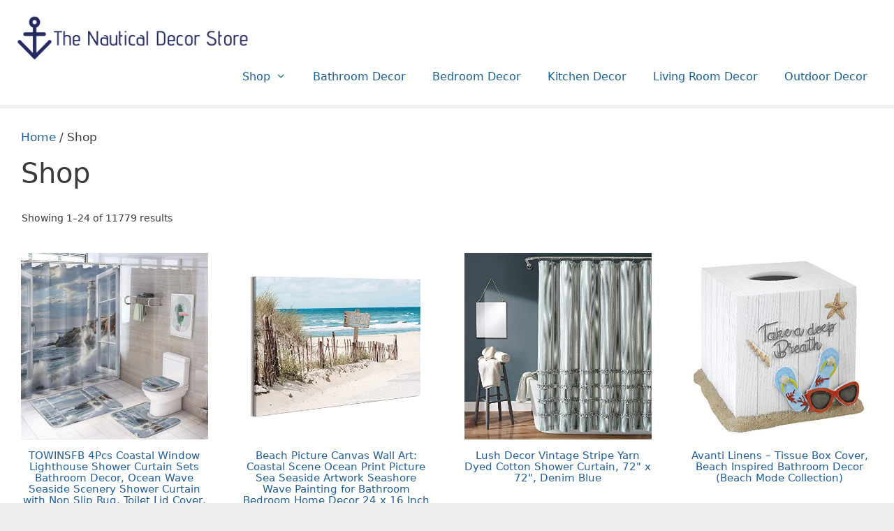

--- FILE ---
content_type: text/html; charset=UTF-8
request_url: https://www.homewearheaven.com/shop/
body_size: 37963
content:
<!DOCTYPE html>
<html lang="en-US">
<head>
	<meta charset="UTF-8">
	<script type="text/template" id="freeze-table-template">
  <div class="frzTbl antiscroll-wrap frzTbl--scrolled-to-left-edge">
    <div class="frzTbl-scroll-overlay antiscroll-inner">
        <div class="frzTbl-scroll-overlay__inner"></div>
    </div>
    <div class="frzTbl-content-wrapper">

        <!-- sticky outer heading -->
        <div class="frzTbl-fixed-heading-wrapper-outer">          
          <div class="frzTbl-fixed-heading-wrapper">
            <div class="frzTbl-fixed-heading-wrapper__inner">
              {{heading}}
            </div>    
          </div>
        </div>

        <!-- column shadows -->
        <div class="frzTbl-frozen-columns-wrapper">
          <!-- left -->
          <div class="frzTbl-frozen-columns-wrapper__columns frzTbl-frozen-columns-wrapper__columns--left {{hide-left-column}}"></div>
          <!-- right -->            
          <div class="frzTbl-frozen-columns-wrapper__columns frzTbl-frozen-columns-wrapper__columns--right {{hide-right-column}}"></div>
        </div>

        <!-- table -->
        <div class="frzTbl-table-wrapper">
          <div class="frzTbl-table-wrapper__inner">
            <div class="frzTbl-table-placeholder"></div>
          </div>
        </div>

    </div>
  </div>
</script><script type="text/template" id="tmpl-wcpt-product-form-loading-modal">
  <div class="wcpt-modal wcpt-product-form-loading-modal" data-wcpt-product-id="{{{ data.product_id }}}">
    <div class="wcpt-modal-content">
      <div class="wcpt-close-modal">
        <!-- close 'x' icon svg -->
        <span class="wcpt-icon wcpt-icon-x wcpt-close-modal-icon">
          <svg xmlns="http://www.w3.org/2000/svg" width="24" height="24" viewBox="0 0 24 24" fill="none" stroke="currentColor" stroke-width="2" stroke-linecap="round" stroke-linejoin="round" class="feather feather-x"><line x1="18" y1="6" x2="6" y2="18"></line><line x1="6" y1="6" x2="18" y2="18"></line>
          </svg>
        </span>
      </div>
      <span class="wcpt-product-form-loading-text">
        <i class="wcpt-ajax-badge">
          <!-- ajax loading icon svg -->
          <svg xmlns="http://www.w3.org/2000/svg" width="24" height="24" viewBox="0 0 24 24" fill="none" stroke="currentColor" stroke-width="2" stroke-linecap="round" stroke-linejoin="round" class="feather feather-loader" color="#384047">
            <line x1="12" y1="2" x2="12" y2="6"></line><line x1="12" y1="18" x2="12" y2="22"></line><line x1="4.93" y1="4.93" x2="7.76" y2="7.76"></line><line x1="16.24" y1="16.24" x2="19.07" y2="19.07"></line><line x1="2" y1="12" x2="6" y2="12"></line><line x1="18" y1="12" x2="22" y2="12"></line><line x1="4.93" y1="19.07" x2="7.76" y2="16.24"></line><line x1="16.24" y1="7.76" x2="19.07" y2="4.93"></line>
          </svg>
        </i>

        Loading&hellip;      </span>
    </div>
  </div>
</script>
<script type="text/template" id="tmpl-wcpt-cart-checkbox-trigger">
	<div 
		class="wcpt-cart-checkbox-trigger"
		data-wcpt-redirect-url=""
	>
		<style media="screen">
	@media(min-width:1200px){
		.wcpt-cart-checkbox-trigger {
			display: inline-block;
					}
	}
	@media(max-width:1100px){
		.wcpt-cart-checkbox-trigger {
			display: inline-block;
		}
	}

	.wcpt-cart-checkbox-trigger {
		background-color : #4CAF50; border-color : rgba(0, 0, 0, .1); color : rgba(255, 255, 255); 	}

</style>
		<span 
      class="wcpt-icon wcpt-icon-shopping-bag wcpt-cart-checkbox-trigger__shopping-icon "    ><svg xmlns="http://www.w3.org/2000/svg" width="24" height="24" viewBox="0 0 24 24" fill="none" stroke="currentColor" stroke-width="2" stroke-linecap="round" stroke-linejoin="round" class="feather feather-shopping-bag"><path d="M6 2L3 6v14a2 2 0 0 0 2 2h14a2 2 0 0 0 2-2V6l-3-4z"></path><line x1="3" y1="6" x2="21" y2="6"></line><path d="M16 10a4 4 0 0 1-8 0"></path></svg></span>		<span class="wcpt-cart-checkbox-trigger__text">Add selected (<span class="wcpt-total-selected"></span>) to cart</span>
		<span class="wcpt-cart-checkbox-trigger__close">✕</span>
	</div>
</script><meta name='robots' content='index, follow, max-image-preview:large, max-snippet:-1, max-video-preview:-1' />
<meta name="viewport" content="width=device-width, initial-scale=1">
	<!-- This site is optimized with the Yoast SEO plugin v25.6 - https://yoast.com/wordpress/plugins/seo/ -->
	<title>Shop - The Nautical Decor Store</title>
	<meta name="description" content="A curated collection of nautical, coastal &amp; beach decor for your home. These hand-picked stylish home decor products will help create your dream home." />
	<link rel="canonical" href="https://www.homewearheaven.com/shop/" />
	<link rel="next" href="https://www.homewearheaven.com/shop/page/2/" />
	<meta property="og:locale" content="en_US" />
	<meta property="og:type" content="article" />
	<meta property="og:title" content="Shop - The Nautical Decor Store" />
	<meta property="og:description" content="A curated collection of nautical, coastal &amp; beach decor for your home. These hand-picked stylish home decor products will help create your dream home." />
	<meta property="og:url" content="https://www.homewearheaven.com/shop/" />
	<meta property="og:site_name" content="The Nautical Decor Store" />
	<meta property="article:modified_time" content="2025-08-03T01:35:27+00:00" />
	<meta name="twitter:card" content="summary_large_image" />
	<script type="application/ld+json" class="yoast-schema-graph">{"@context":"https://schema.org","@graph":[{"@type":"WebPage","@id":"https://www.homewearheaven.com/shop/","url":"https://www.homewearheaven.com/shop/","name":"Shop - The Nautical Decor Store","isPartOf":{"@id":"https://www.homewearheaven.com/#website"},"primaryImageOfPage":{"@id":"https://www.homewearheaven.com/shop/#primaryimage"},"image":{"@id":"https://www.homewearheaven.com/shop/#primaryimage"},"thumbnailUrl":"https://m.media-amazon.com/images/I/510CCo5-i5L._SL500_.jpg","datePublished":"2024-07-16T11:15:46+00:00","dateModified":"2025-08-03T01:35:27+00:00","description":"A curated collection of nautical, coastal & beach decor for your home. These hand-picked stylish home decor products will help create your dream home.","breadcrumb":{"@id":"https://www.homewearheaven.com/shop/#breadcrumb"},"inLanguage":"en-US","potentialAction":[{"@type":"ReadAction","target":["https://www.homewearheaven.com/shop/"]}]},{"@type":"ImageObject","inLanguage":"en-US","@id":"https://www.homewearheaven.com/shop/#primaryimage","url":"https://m.media-amazon.com/images/I/510CCo5-i5L._SL500_.jpg","contentUrl":"https://m.media-amazon.com/images/I/510CCo5-i5L._SL500_.jpg"},{"@type":"BreadcrumbList","@id":"https://www.homewearheaven.com/shop/#breadcrumb","itemListElement":[{"@type":"ListItem","position":1,"name":"Home","item":"https://www.homewearheaven.com/"},{"@type":"ListItem","position":2,"name":"Shop"}]},{"@type":"WebSite","@id":"https://www.homewearheaven.com/#website","url":"https://www.homewearheaven.com/","name":"The Nautical Decor Store","description":"Nautical &amp; beach products for your home","publisher":{"@id":"https://www.homewearheaven.com/#organization"},"potentialAction":[{"@type":"SearchAction","target":{"@type":"EntryPoint","urlTemplate":"https://www.homewearheaven.com/?s={search_term_string}"},"query-input":{"@type":"PropertyValueSpecification","valueRequired":true,"valueName":"search_term_string"}}],"inLanguage":"en-US"},{"@type":"Organization","@id":"https://www.homewearheaven.com/#organization","name":"The Nautical Decor Store","url":"https://www.homewearheaven.com/","logo":{"@type":"ImageObject","inLanguage":"en-US","@id":"https://www.homewearheaven.com/#/schema/logo/image/","url":"https://www.homewearheaven.com/wp-content/uploads/2020/02/The-Nautical-Decor-Store.png","contentUrl":"https://www.homewearheaven.com/wp-content/uploads/2020/02/The-Nautical-Decor-Store.png","width":495,"height":107,"caption":"The Nautical Decor Store"},"image":{"@id":"https://www.homewearheaven.com/#/schema/logo/image/"}}]}</script>
	<!-- / Yoast SEO plugin. -->


<link rel='dns-prefetch' href='//static.addtoany.com' />
<link rel='dns-prefetch' href='//ajax.googleapis.com' />
<link rel='dns-prefetch' href='//www.googletagmanager.com' />
<link rel='dns-prefetch' href='//fonts.googleapis.com' />
<link rel="alternate" type="application/rss+xml" title="The Nautical Decor Store &raquo; Feed" href="https://www.homewearheaven.com/feed/" />
<link rel="alternate" type="application/rss+xml" title="The Nautical Decor Store &raquo; Comments Feed" href="https://www.homewearheaven.com/comments/feed/" />
<link rel="alternate" type="application/rss+xml" title="The Nautical Decor Store &raquo; Products Feed" href="https://www.homewearheaven.com/shop/feed/" />
<style id='wp-img-auto-sizes-contain-inline-css'>
img:is([sizes=auto i],[sizes^="auto," i]){contain-intrinsic-size:3000px 1500px}
/*# sourceURL=wp-img-auto-sizes-contain-inline-css */
</style>
<style id='wp-emoji-styles-inline-css'>

	img.wp-smiley, img.emoji {
		display: inline !important;
		border: none !important;
		box-shadow: none !important;
		height: 1em !important;
		width: 1em !important;
		margin: 0 0.07em !important;
		vertical-align: -0.1em !important;
		background: none !important;
		padding: 0 !important;
	}
/*# sourceURL=wp-emoji-styles-inline-css */
</style>
<style id='wp-block-library-inline-css'>
:root{--wp-block-synced-color:#7a00df;--wp-block-synced-color--rgb:122,0,223;--wp-bound-block-color:var(--wp-block-synced-color);--wp-editor-canvas-background:#ddd;--wp-admin-theme-color:#007cba;--wp-admin-theme-color--rgb:0,124,186;--wp-admin-theme-color-darker-10:#006ba1;--wp-admin-theme-color-darker-10--rgb:0,107,160.5;--wp-admin-theme-color-darker-20:#005a87;--wp-admin-theme-color-darker-20--rgb:0,90,135;--wp-admin-border-width-focus:2px}@media (min-resolution:192dpi){:root{--wp-admin-border-width-focus:1.5px}}.wp-element-button{cursor:pointer}:root .has-very-light-gray-background-color{background-color:#eee}:root .has-very-dark-gray-background-color{background-color:#313131}:root .has-very-light-gray-color{color:#eee}:root .has-very-dark-gray-color{color:#313131}:root .has-vivid-green-cyan-to-vivid-cyan-blue-gradient-background{background:linear-gradient(135deg,#00d084,#0693e3)}:root .has-purple-crush-gradient-background{background:linear-gradient(135deg,#34e2e4,#4721fb 50%,#ab1dfe)}:root .has-hazy-dawn-gradient-background{background:linear-gradient(135deg,#faaca8,#dad0ec)}:root .has-subdued-olive-gradient-background{background:linear-gradient(135deg,#fafae1,#67a671)}:root .has-atomic-cream-gradient-background{background:linear-gradient(135deg,#fdd79a,#004a59)}:root .has-nightshade-gradient-background{background:linear-gradient(135deg,#330968,#31cdcf)}:root .has-midnight-gradient-background{background:linear-gradient(135deg,#020381,#2874fc)}:root{--wp--preset--font-size--normal:16px;--wp--preset--font-size--huge:42px}.has-regular-font-size{font-size:1em}.has-larger-font-size{font-size:2.625em}.has-normal-font-size{font-size:var(--wp--preset--font-size--normal)}.has-huge-font-size{font-size:var(--wp--preset--font-size--huge)}.has-text-align-center{text-align:center}.has-text-align-left{text-align:left}.has-text-align-right{text-align:right}.has-fit-text{white-space:nowrap!important}#end-resizable-editor-section{display:none}.aligncenter{clear:both}.items-justified-left{justify-content:flex-start}.items-justified-center{justify-content:center}.items-justified-right{justify-content:flex-end}.items-justified-space-between{justify-content:space-between}.screen-reader-text{border:0;clip-path:inset(50%);height:1px;margin:-1px;overflow:hidden;padding:0;position:absolute;width:1px;word-wrap:normal!important}.screen-reader-text:focus{background-color:#ddd;clip-path:none;color:#444;display:block;font-size:1em;height:auto;left:5px;line-height:normal;padding:15px 23px 14px;text-decoration:none;top:5px;width:auto;z-index:100000}html :where(.has-border-color){border-style:solid}html :where([style*=border-top-color]){border-top-style:solid}html :where([style*=border-right-color]){border-right-style:solid}html :where([style*=border-bottom-color]){border-bottom-style:solid}html :where([style*=border-left-color]){border-left-style:solid}html :where([style*=border-width]){border-style:solid}html :where([style*=border-top-width]){border-top-style:solid}html :where([style*=border-right-width]){border-right-style:solid}html :where([style*=border-bottom-width]){border-bottom-style:solid}html :where([style*=border-left-width]){border-left-style:solid}html :where(img[class*=wp-image-]){height:auto;max-width:100%}:where(figure){margin:0 0 1em}html :where(.is-position-sticky){--wp-admin--admin-bar--position-offset:var(--wp-admin--admin-bar--height,0px)}@media screen and (max-width:600px){html :where(.is-position-sticky){--wp-admin--admin-bar--position-offset:0px}}

/*# sourceURL=wp-block-library-inline-css */
</style><style id='wp-block-image-inline-css'>
.wp-block-image>a,.wp-block-image>figure>a{display:inline-block}.wp-block-image img{box-sizing:border-box;height:auto;max-width:100%;vertical-align:bottom}@media not (prefers-reduced-motion){.wp-block-image img.hide{visibility:hidden}.wp-block-image img.show{animation:show-content-image .4s}}.wp-block-image[style*=border-radius] img,.wp-block-image[style*=border-radius]>a{border-radius:inherit}.wp-block-image.has-custom-border img{box-sizing:border-box}.wp-block-image.aligncenter{text-align:center}.wp-block-image.alignfull>a,.wp-block-image.alignwide>a{width:100%}.wp-block-image.alignfull img,.wp-block-image.alignwide img{height:auto;width:100%}.wp-block-image .aligncenter,.wp-block-image .alignleft,.wp-block-image .alignright,.wp-block-image.aligncenter,.wp-block-image.alignleft,.wp-block-image.alignright{display:table}.wp-block-image .aligncenter>figcaption,.wp-block-image .alignleft>figcaption,.wp-block-image .alignright>figcaption,.wp-block-image.aligncenter>figcaption,.wp-block-image.alignleft>figcaption,.wp-block-image.alignright>figcaption{caption-side:bottom;display:table-caption}.wp-block-image .alignleft{float:left;margin:.5em 1em .5em 0}.wp-block-image .alignright{float:right;margin:.5em 0 .5em 1em}.wp-block-image .aligncenter{margin-left:auto;margin-right:auto}.wp-block-image :where(figcaption){margin-bottom:1em;margin-top:.5em}.wp-block-image.is-style-circle-mask img{border-radius:9999px}@supports ((-webkit-mask-image:none) or (mask-image:none)) or (-webkit-mask-image:none){.wp-block-image.is-style-circle-mask img{border-radius:0;-webkit-mask-image:url('data:image/svg+xml;utf8,<svg viewBox="0 0 100 100" xmlns="http://www.w3.org/2000/svg"><circle cx="50" cy="50" r="50"/></svg>');mask-image:url('data:image/svg+xml;utf8,<svg viewBox="0 0 100 100" xmlns="http://www.w3.org/2000/svg"><circle cx="50" cy="50" r="50"/></svg>');mask-mode:alpha;-webkit-mask-position:center;mask-position:center;-webkit-mask-repeat:no-repeat;mask-repeat:no-repeat;-webkit-mask-size:contain;mask-size:contain}}:root :where(.wp-block-image.is-style-rounded img,.wp-block-image .is-style-rounded img){border-radius:9999px}.wp-block-image figure{margin:0}.wp-lightbox-container{display:flex;flex-direction:column;position:relative}.wp-lightbox-container img{cursor:zoom-in}.wp-lightbox-container img:hover+button{opacity:1}.wp-lightbox-container button{align-items:center;backdrop-filter:blur(16px) saturate(180%);background-color:#5a5a5a40;border:none;border-radius:4px;cursor:zoom-in;display:flex;height:20px;justify-content:center;opacity:0;padding:0;position:absolute;right:16px;text-align:center;top:16px;width:20px;z-index:100}@media not (prefers-reduced-motion){.wp-lightbox-container button{transition:opacity .2s ease}}.wp-lightbox-container button:focus-visible{outline:3px auto #5a5a5a40;outline:3px auto -webkit-focus-ring-color;outline-offset:3px}.wp-lightbox-container button:hover{cursor:pointer;opacity:1}.wp-lightbox-container button:focus{opacity:1}.wp-lightbox-container button:focus,.wp-lightbox-container button:hover,.wp-lightbox-container button:not(:hover):not(:active):not(.has-background){background-color:#5a5a5a40;border:none}.wp-lightbox-overlay{box-sizing:border-box;cursor:zoom-out;height:100vh;left:0;overflow:hidden;position:fixed;top:0;visibility:hidden;width:100%;z-index:100000}.wp-lightbox-overlay .close-button{align-items:center;cursor:pointer;display:flex;justify-content:center;min-height:40px;min-width:40px;padding:0;position:absolute;right:calc(env(safe-area-inset-right) + 16px);top:calc(env(safe-area-inset-top) + 16px);z-index:5000000}.wp-lightbox-overlay .close-button:focus,.wp-lightbox-overlay .close-button:hover,.wp-lightbox-overlay .close-button:not(:hover):not(:active):not(.has-background){background:none;border:none}.wp-lightbox-overlay .lightbox-image-container{height:var(--wp--lightbox-container-height);left:50%;overflow:hidden;position:absolute;top:50%;transform:translate(-50%,-50%);transform-origin:top left;width:var(--wp--lightbox-container-width);z-index:9999999999}.wp-lightbox-overlay .wp-block-image{align-items:center;box-sizing:border-box;display:flex;height:100%;justify-content:center;margin:0;position:relative;transform-origin:0 0;width:100%;z-index:3000000}.wp-lightbox-overlay .wp-block-image img{height:var(--wp--lightbox-image-height);min-height:var(--wp--lightbox-image-height);min-width:var(--wp--lightbox-image-width);width:var(--wp--lightbox-image-width)}.wp-lightbox-overlay .wp-block-image figcaption{display:none}.wp-lightbox-overlay button{background:none;border:none}.wp-lightbox-overlay .scrim{background-color:#fff;height:100%;opacity:.9;position:absolute;width:100%;z-index:2000000}.wp-lightbox-overlay.active{visibility:visible}@media not (prefers-reduced-motion){.wp-lightbox-overlay.active{animation:turn-on-visibility .25s both}.wp-lightbox-overlay.active img{animation:turn-on-visibility .35s both}.wp-lightbox-overlay.show-closing-animation:not(.active){animation:turn-off-visibility .35s both}.wp-lightbox-overlay.show-closing-animation:not(.active) img{animation:turn-off-visibility .25s both}.wp-lightbox-overlay.zoom.active{animation:none;opacity:1;visibility:visible}.wp-lightbox-overlay.zoom.active .lightbox-image-container{animation:lightbox-zoom-in .4s}.wp-lightbox-overlay.zoom.active .lightbox-image-container img{animation:none}.wp-lightbox-overlay.zoom.active .scrim{animation:turn-on-visibility .4s forwards}.wp-lightbox-overlay.zoom.show-closing-animation:not(.active){animation:none}.wp-lightbox-overlay.zoom.show-closing-animation:not(.active) .lightbox-image-container{animation:lightbox-zoom-out .4s}.wp-lightbox-overlay.zoom.show-closing-animation:not(.active) .lightbox-image-container img{animation:none}.wp-lightbox-overlay.zoom.show-closing-animation:not(.active) .scrim{animation:turn-off-visibility .4s forwards}}@keyframes show-content-image{0%{visibility:hidden}99%{visibility:hidden}to{visibility:visible}}@keyframes turn-on-visibility{0%{opacity:0}to{opacity:1}}@keyframes turn-off-visibility{0%{opacity:1;visibility:visible}99%{opacity:0;visibility:visible}to{opacity:0;visibility:hidden}}@keyframes lightbox-zoom-in{0%{transform:translate(calc((-100vw + var(--wp--lightbox-scrollbar-width))/2 + var(--wp--lightbox-initial-left-position)),calc(-50vh + var(--wp--lightbox-initial-top-position))) scale(var(--wp--lightbox-scale))}to{transform:translate(-50%,-50%) scale(1)}}@keyframes lightbox-zoom-out{0%{transform:translate(-50%,-50%) scale(1);visibility:visible}99%{visibility:visible}to{transform:translate(calc((-100vw + var(--wp--lightbox-scrollbar-width))/2 + var(--wp--lightbox-initial-left-position)),calc(-50vh + var(--wp--lightbox-initial-top-position))) scale(var(--wp--lightbox-scale));visibility:hidden}}
/*# sourceURL=https://www.homewearheaven.com/wp-includes/blocks/image/style.min.css */
</style>
<style id='wp-block-paragraph-inline-css'>
.is-small-text{font-size:.875em}.is-regular-text{font-size:1em}.is-large-text{font-size:2.25em}.is-larger-text{font-size:3em}.has-drop-cap:not(:focus):first-letter{float:left;font-size:8.4em;font-style:normal;font-weight:100;line-height:.68;margin:.05em .1em 0 0;text-transform:uppercase}body.rtl .has-drop-cap:not(:focus):first-letter{float:none;margin-left:.1em}p.has-drop-cap.has-background{overflow:hidden}:root :where(p.has-background){padding:1.25em 2.375em}:where(p.has-text-color:not(.has-link-color)) a{color:inherit}p.has-text-align-left[style*="writing-mode:vertical-lr"],p.has-text-align-right[style*="writing-mode:vertical-rl"]{rotate:180deg}
/*# sourceURL=https://www.homewearheaven.com/wp-includes/blocks/paragraph/style.min.css */
</style>
<link rel='stylesheet' id='wc-blocks-style-css' href='https://www.homewearheaven.com/wp-content/plugins/woocommerce/assets/client/blocks/wc-blocks.css?ver=wc-10.0.4' media='all' />
<style id='global-styles-inline-css'>
:root{--wp--preset--aspect-ratio--square: 1;--wp--preset--aspect-ratio--4-3: 4/3;--wp--preset--aspect-ratio--3-4: 3/4;--wp--preset--aspect-ratio--3-2: 3/2;--wp--preset--aspect-ratio--2-3: 2/3;--wp--preset--aspect-ratio--16-9: 16/9;--wp--preset--aspect-ratio--9-16: 9/16;--wp--preset--color--black: #000000;--wp--preset--color--cyan-bluish-gray: #abb8c3;--wp--preset--color--white: #ffffff;--wp--preset--color--pale-pink: #f78da7;--wp--preset--color--vivid-red: #cf2e2e;--wp--preset--color--luminous-vivid-orange: #ff6900;--wp--preset--color--luminous-vivid-amber: #fcb900;--wp--preset--color--light-green-cyan: #7bdcb5;--wp--preset--color--vivid-green-cyan: #00d084;--wp--preset--color--pale-cyan-blue: #8ed1fc;--wp--preset--color--vivid-cyan-blue: #0693e3;--wp--preset--color--vivid-purple: #9b51e0;--wp--preset--color--contrast: var(--contrast);--wp--preset--color--contrast-2: var(--contrast-2);--wp--preset--color--contrast-3: var(--contrast-3);--wp--preset--color--base: var(--base);--wp--preset--color--base-2: var(--base-2);--wp--preset--color--base-3: var(--base-3);--wp--preset--color--accent: var(--accent);--wp--preset--gradient--vivid-cyan-blue-to-vivid-purple: linear-gradient(135deg,rgb(6,147,227) 0%,rgb(155,81,224) 100%);--wp--preset--gradient--light-green-cyan-to-vivid-green-cyan: linear-gradient(135deg,rgb(122,220,180) 0%,rgb(0,208,130) 100%);--wp--preset--gradient--luminous-vivid-amber-to-luminous-vivid-orange: linear-gradient(135deg,rgb(252,185,0) 0%,rgb(255,105,0) 100%);--wp--preset--gradient--luminous-vivid-orange-to-vivid-red: linear-gradient(135deg,rgb(255,105,0) 0%,rgb(207,46,46) 100%);--wp--preset--gradient--very-light-gray-to-cyan-bluish-gray: linear-gradient(135deg,rgb(238,238,238) 0%,rgb(169,184,195) 100%);--wp--preset--gradient--cool-to-warm-spectrum: linear-gradient(135deg,rgb(74,234,220) 0%,rgb(151,120,209) 20%,rgb(207,42,186) 40%,rgb(238,44,130) 60%,rgb(251,105,98) 80%,rgb(254,248,76) 100%);--wp--preset--gradient--blush-light-purple: linear-gradient(135deg,rgb(255,206,236) 0%,rgb(152,150,240) 100%);--wp--preset--gradient--blush-bordeaux: linear-gradient(135deg,rgb(254,205,165) 0%,rgb(254,45,45) 50%,rgb(107,0,62) 100%);--wp--preset--gradient--luminous-dusk: linear-gradient(135deg,rgb(255,203,112) 0%,rgb(199,81,192) 50%,rgb(65,88,208) 100%);--wp--preset--gradient--pale-ocean: linear-gradient(135deg,rgb(255,245,203) 0%,rgb(182,227,212) 50%,rgb(51,167,181) 100%);--wp--preset--gradient--electric-grass: linear-gradient(135deg,rgb(202,248,128) 0%,rgb(113,206,126) 100%);--wp--preset--gradient--midnight: linear-gradient(135deg,rgb(2,3,129) 0%,rgb(40,116,252) 100%);--wp--preset--font-size--small: 13px;--wp--preset--font-size--medium: 20px;--wp--preset--font-size--large: 36px;--wp--preset--font-size--x-large: 42px;--wp--preset--spacing--20: 0.44rem;--wp--preset--spacing--30: 0.67rem;--wp--preset--spacing--40: 1rem;--wp--preset--spacing--50: 1.5rem;--wp--preset--spacing--60: 2.25rem;--wp--preset--spacing--70: 3.38rem;--wp--preset--spacing--80: 5.06rem;--wp--preset--shadow--natural: 6px 6px 9px rgba(0, 0, 0, 0.2);--wp--preset--shadow--deep: 12px 12px 50px rgba(0, 0, 0, 0.4);--wp--preset--shadow--sharp: 6px 6px 0px rgba(0, 0, 0, 0.2);--wp--preset--shadow--outlined: 6px 6px 0px -3px rgb(255, 255, 255), 6px 6px rgb(0, 0, 0);--wp--preset--shadow--crisp: 6px 6px 0px rgb(0, 0, 0);}:where(.is-layout-flex){gap: 0.5em;}:where(.is-layout-grid){gap: 0.5em;}body .is-layout-flex{display: flex;}.is-layout-flex{flex-wrap: wrap;align-items: center;}.is-layout-flex > :is(*, div){margin: 0;}body .is-layout-grid{display: grid;}.is-layout-grid > :is(*, div){margin: 0;}:where(.wp-block-columns.is-layout-flex){gap: 2em;}:where(.wp-block-columns.is-layout-grid){gap: 2em;}:where(.wp-block-post-template.is-layout-flex){gap: 1.25em;}:where(.wp-block-post-template.is-layout-grid){gap: 1.25em;}.has-black-color{color: var(--wp--preset--color--black) !important;}.has-cyan-bluish-gray-color{color: var(--wp--preset--color--cyan-bluish-gray) !important;}.has-white-color{color: var(--wp--preset--color--white) !important;}.has-pale-pink-color{color: var(--wp--preset--color--pale-pink) !important;}.has-vivid-red-color{color: var(--wp--preset--color--vivid-red) !important;}.has-luminous-vivid-orange-color{color: var(--wp--preset--color--luminous-vivid-orange) !important;}.has-luminous-vivid-amber-color{color: var(--wp--preset--color--luminous-vivid-amber) !important;}.has-light-green-cyan-color{color: var(--wp--preset--color--light-green-cyan) !important;}.has-vivid-green-cyan-color{color: var(--wp--preset--color--vivid-green-cyan) !important;}.has-pale-cyan-blue-color{color: var(--wp--preset--color--pale-cyan-blue) !important;}.has-vivid-cyan-blue-color{color: var(--wp--preset--color--vivid-cyan-blue) !important;}.has-vivid-purple-color{color: var(--wp--preset--color--vivid-purple) !important;}.has-black-background-color{background-color: var(--wp--preset--color--black) !important;}.has-cyan-bluish-gray-background-color{background-color: var(--wp--preset--color--cyan-bluish-gray) !important;}.has-white-background-color{background-color: var(--wp--preset--color--white) !important;}.has-pale-pink-background-color{background-color: var(--wp--preset--color--pale-pink) !important;}.has-vivid-red-background-color{background-color: var(--wp--preset--color--vivid-red) !important;}.has-luminous-vivid-orange-background-color{background-color: var(--wp--preset--color--luminous-vivid-orange) !important;}.has-luminous-vivid-amber-background-color{background-color: var(--wp--preset--color--luminous-vivid-amber) !important;}.has-light-green-cyan-background-color{background-color: var(--wp--preset--color--light-green-cyan) !important;}.has-vivid-green-cyan-background-color{background-color: var(--wp--preset--color--vivid-green-cyan) !important;}.has-pale-cyan-blue-background-color{background-color: var(--wp--preset--color--pale-cyan-blue) !important;}.has-vivid-cyan-blue-background-color{background-color: var(--wp--preset--color--vivid-cyan-blue) !important;}.has-vivid-purple-background-color{background-color: var(--wp--preset--color--vivid-purple) !important;}.has-black-border-color{border-color: var(--wp--preset--color--black) !important;}.has-cyan-bluish-gray-border-color{border-color: var(--wp--preset--color--cyan-bluish-gray) !important;}.has-white-border-color{border-color: var(--wp--preset--color--white) !important;}.has-pale-pink-border-color{border-color: var(--wp--preset--color--pale-pink) !important;}.has-vivid-red-border-color{border-color: var(--wp--preset--color--vivid-red) !important;}.has-luminous-vivid-orange-border-color{border-color: var(--wp--preset--color--luminous-vivid-orange) !important;}.has-luminous-vivid-amber-border-color{border-color: var(--wp--preset--color--luminous-vivid-amber) !important;}.has-light-green-cyan-border-color{border-color: var(--wp--preset--color--light-green-cyan) !important;}.has-vivid-green-cyan-border-color{border-color: var(--wp--preset--color--vivid-green-cyan) !important;}.has-pale-cyan-blue-border-color{border-color: var(--wp--preset--color--pale-cyan-blue) !important;}.has-vivid-cyan-blue-border-color{border-color: var(--wp--preset--color--vivid-cyan-blue) !important;}.has-vivid-purple-border-color{border-color: var(--wp--preset--color--vivid-purple) !important;}.has-vivid-cyan-blue-to-vivid-purple-gradient-background{background: var(--wp--preset--gradient--vivid-cyan-blue-to-vivid-purple) !important;}.has-light-green-cyan-to-vivid-green-cyan-gradient-background{background: var(--wp--preset--gradient--light-green-cyan-to-vivid-green-cyan) !important;}.has-luminous-vivid-amber-to-luminous-vivid-orange-gradient-background{background: var(--wp--preset--gradient--luminous-vivid-amber-to-luminous-vivid-orange) !important;}.has-luminous-vivid-orange-to-vivid-red-gradient-background{background: var(--wp--preset--gradient--luminous-vivid-orange-to-vivid-red) !important;}.has-very-light-gray-to-cyan-bluish-gray-gradient-background{background: var(--wp--preset--gradient--very-light-gray-to-cyan-bluish-gray) !important;}.has-cool-to-warm-spectrum-gradient-background{background: var(--wp--preset--gradient--cool-to-warm-spectrum) !important;}.has-blush-light-purple-gradient-background{background: var(--wp--preset--gradient--blush-light-purple) !important;}.has-blush-bordeaux-gradient-background{background: var(--wp--preset--gradient--blush-bordeaux) !important;}.has-luminous-dusk-gradient-background{background: var(--wp--preset--gradient--luminous-dusk) !important;}.has-pale-ocean-gradient-background{background: var(--wp--preset--gradient--pale-ocean) !important;}.has-electric-grass-gradient-background{background: var(--wp--preset--gradient--electric-grass) !important;}.has-midnight-gradient-background{background: var(--wp--preset--gradient--midnight) !important;}.has-small-font-size{font-size: var(--wp--preset--font-size--small) !important;}.has-medium-font-size{font-size: var(--wp--preset--font-size--medium) !important;}.has-large-font-size{font-size: var(--wp--preset--font-size--large) !important;}.has-x-large-font-size{font-size: var(--wp--preset--font-size--x-large) !important;}
/*# sourceURL=global-styles-inline-css */
</style>

<style id='classic-theme-styles-inline-css'>
/*! This file is auto-generated */
.wp-block-button__link{color:#fff;background-color:#32373c;border-radius:9999px;box-shadow:none;text-decoration:none;padding:calc(.667em + 2px) calc(1.333em + 2px);font-size:1.125em}.wp-block-file__button{background:#32373c;color:#fff;text-decoration:none}
/*# sourceURL=/wp-includes/css/classic-themes.min.css */
</style>
<link rel='stylesheet' id='wp-components-css' href='https://www.homewearheaven.com/wp-includes/css/dist/components/style.min.css?ver=6.9' media='all' />
<link rel='stylesheet' id='wp-preferences-css' href='https://www.homewearheaven.com/wp-includes/css/dist/preferences/style.min.css?ver=6.9' media='all' />
<link rel='stylesheet' id='wp-block-editor-css' href='https://www.homewearheaven.com/wp-includes/css/dist/block-editor/style.min.css?ver=6.9' media='all' />
<link rel='stylesheet' id='wp-reusable-blocks-css' href='https://www.homewearheaven.com/wp-includes/css/dist/reusable-blocks/style.min.css?ver=6.9' media='all' />
<link rel='stylesheet' id='wp-patterns-css' href='https://www.homewearheaven.com/wp-includes/css/dist/patterns/style.min.css?ver=6.9' media='all' />
<link rel='stylesheet' id='wp-editor-css' href='https://www.homewearheaven.com/wp-includes/css/dist/editor/style.min.css?ver=6.9' media='all' />
<link rel='stylesheet' id='i2-pros-cons-block-style-css-css' href='https://www.homewearheaven.com/wp-content/plugins/i2-pro-cons/dist/blocks.editor.build.css?ver=1.3.1' media='all' />
<style id='i2-pros-cons-block-style-css-inline-css'>
 .i2-pros-cons-main-wrapper .i2pctitle{text-align: center!important;} .i2-pros-cons-main-wrapper .i2pctitle{color: #ffffff!important;} .i2-pros-cons-main-wrapper .i2pctitle{background-color: #00bf08!important;} .i2-pros-cons-wrapper .i2-cons-title,.i2-pros-cons-wrapper .i2-pros-title{color: #ffffff!important;}.i2-pros-cons-wrapper .i2-pros-title {background-color: #00bf08 !important;} .i2-pros-cons-wrapper .i2-cons-title{background-color: #bf000a!important;} .i2-pros-cons-wrapper .section ul li i{top: 8px!important;} .i2-pros-cons-wrapper .i2-pros  ul li i{color: #00bf08!important;} .i2-pros-cons-wrapper .i2-cons ul li i{color: #bf000a!important;} .i2-pros-cons-main-wrapper .i2-button-wrapper a{color: #ffffff!important;} .i2-pros-cons-main-wrapper .i2-button-wrapper a{background-color: #00bf08; border-color:#00bf08;} .i2-pros-cons-main-wrapper .i2-button-wrapper a:hover{background-color: #bf000a; border-color:#bf000a;}
/*# sourceURL=i2-pros-cons-block-style-css-inline-css */
</style>
<link rel='stylesheet' id='i2-pros-and-cons-custom-fonts-icons-style-css' href='https://www.homewearheaven.com/wp-content/plugins/i2-pro-cons/dist/fonts/styles.css?ver=1.3.1' media='all' />
<link rel='stylesheet' id='apsp-font-opensans-css' href='//fonts.googleapis.com/css?family=Open+Sans&#038;ver=6.9' media='all' />
<link rel='stylesheet' id='apsp-frontend-css-css' href='https://www.homewearheaven.com/wp-content/plugins/accesspress-pinterest/css/frontend.css?ver=3.3.4' media='all' />
<link rel='stylesheet' id='contact-form-7-css' href='https://www.homewearheaven.com/wp-content/plugins/contact-form-7/includes/css/styles.css?ver=6.1' media='all' />
<link rel='stylesheet' id='antiscroll-css' href='https://www.homewearheaven.com/wp-content/plugins/wc-product-table-lite/assets/antiscroll/css.min.css?ver=3.9.7' media='all' />
<link rel='stylesheet' id='freeze_table-css' href='https://www.homewearheaven.com/wp-content/plugins/wc-product-table-lite/assets/freeze_table_v2/css.min.css?ver=3.9.7' media='all' />
<link rel='stylesheet' id='photoswipe-css' href='https://www.homewearheaven.com/wp-content/plugins/woocommerce/assets/css/photoswipe/photoswipe.min.css?ver=3.9.7' media='all' />
<link rel='stylesheet' id='photoswipe-default-skin-css' href='https://www.homewearheaven.com/wp-content/plugins/woocommerce/assets/css/photoswipe/default-skin/default-skin.min.css?ver=3.9.7' media='all' />
<link rel='stylesheet' id='multirange-css' href='https://www.homewearheaven.com/wp-content/plugins/wc-product-table-lite/assets/multirange/css.min.css?ver=3.9.7' media='all' />
<link rel='stylesheet' id='wcpt-css' href='https://www.homewearheaven.com/wp-content/plugins/wc-product-table-lite/assets/css.min.css?ver=3.9.7' media='all' />
<style id='wcpt-inline-css'>

    .mejs-button>button {
      background: transparent url(https://www.homewearheaven.com/wp-includes/js/mediaelement/mejs-controls.svg) !important;
    }
    .mejs-mute>button {
      background-position: -60px 0 !important;
    }    
    .mejs-unmute>button {
      background-position: -40px 0 !important;
    }    
    .mejs-pause>button {
      background-position: -20px 0 !important;
    }    
  
/*# sourceURL=wcpt-inline-css */
</style>
<link rel='stylesheet' id='mediaelement-css' href='https://www.homewearheaven.com/wp-includes/js/mediaelement/mediaelementplayer-legacy.min.css?ver=4.2.17' media='all' />
<link rel='stylesheet' id='wp-mediaelement-css' href='https://www.homewearheaven.com/wp-includes/js/mediaelement/wp-mediaelement.min.css?ver=6.9' media='all' />
<link rel='stylesheet' id='woocommerce-layout-css' href='https://www.homewearheaven.com/wp-content/plugins/woocommerce/assets/css/woocommerce-layout.css?ver=10.0.4' media='all' />
<link rel='stylesheet' id='woocommerce-smallscreen-css' href='https://www.homewearheaven.com/wp-content/plugins/woocommerce/assets/css/woocommerce-smallscreen.css?ver=10.0.4' media='only screen and (max-width: 768px)' />
<link rel='stylesheet' id='woocommerce-general-css' href='https://www.homewearheaven.com/wp-content/plugins/woocommerce/assets/css/woocommerce.css?ver=10.0.4' media='all' />
<style id='woocommerce-inline-inline-css'>
.woocommerce form .form-row .required { visibility: visible; }
/*# sourceURL=woocommerce-inline-inline-css */
</style>
<style id='affprodimp-price-styles-inline-css'>

			.affprodimp-price-disclaimer {
				font-size: 0.5em;
                font-weight: 600;
				margin-top: 5px;
				position: relative;
				display: inline-block;
			}
			.affprodimp-price-disclaimer-link {
				position: relative;
				cursor: help;
			}
			.affprodimp-price-disclaimer-tooltip {
				visibility: hidden;
				background-color: #333;
				color: #fff;
				text-align: center;
				padding: 10px;
				border-radius: 4px;
				position: absolute;
				z-index: 999;
				bottom: 125%;
				left: 50%;
				transform: translateX(-50%);
				width: 220px;
				font-size: 12px;
				line-height: 1.4;
				opacity: 0;
				transition: opacity 0.3s;
			}
			.affprodimp-price-disclaimer-link:hover .affprodimp-price-disclaimer-tooltip {
				visibility: visible;
				opacity: 1;
			}
			.affprodimp-price-disclaimer-tooltip::after {
				content: "";
				position: absolute;
				top: 100%;
				left: 50%;
				margin-left: -5px;
				border-width: 5px;
				border-style: solid;
				border-color: #333 transparent transparent transparent;
			}
		
/*# sourceURL=affprodimp-price-styles-inline-css */
</style>
<link rel='stylesheet' id='hostinger-reach-subscription-block-css' href='https://www.homewearheaven.com/wp-content/plugins/hostinger-reach/frontend/dist/blocks/subscription.css?ver=1764173990' media='all' />
<link rel='stylesheet' id='brands-styles-css' href='https://www.homewearheaven.com/wp-content/plugins/woocommerce/assets/css/brands.css?ver=10.0.4' media='all' />
<link rel='stylesheet' id='generate-style-css' href='https://www.homewearheaven.com/wp-content/themes/generatepress/assets/css/all.min.css?ver=3.6.0' media='all' />
<style id='generate-style-inline-css'>
body{background-color:#efefef;color:#3a3a3a;}a{color:#235e95;}a:hover, a:focus, a:active{color:#15b2d1;}body .grid-container{max-width:1250px;}.wp-block-group__inner-container{max-width:1250px;margin-left:auto;margin-right:auto;}@media (max-width: 500px) and (min-width: 1px){.inside-header{display:flex;flex-direction:column;align-items:center;}.site-logo, .site-branding{margin-bottom:1.5em;}#site-navigation{margin:0 auto;}.header-widget{margin-top:1.5em;}}.site-header .header-image{width:340px;}.generate-back-to-top{font-size:20px;border-radius:3px;position:fixed;bottom:30px;right:30px;line-height:40px;width:40px;text-align:center;z-index:10;transition:opacity 300ms ease-in-out;opacity:0.1;transform:translateY(1000px);}.generate-back-to-top__show{opacity:1;transform:translateY(0);}:root{--contrast:#222222;--contrast-2:#575760;--contrast-3:#b2b2be;--base:#f0f0f0;--base-2:#f7f8f9;--base-3:#ffffff;--accent:#1e73be;}:root .has-contrast-color{color:var(--contrast);}:root .has-contrast-background-color{background-color:var(--contrast);}:root .has-contrast-2-color{color:var(--contrast-2);}:root .has-contrast-2-background-color{background-color:var(--contrast-2);}:root .has-contrast-3-color{color:var(--contrast-3);}:root .has-contrast-3-background-color{background-color:var(--contrast-3);}:root .has-base-color{color:var(--base);}:root .has-base-background-color{background-color:var(--base);}:root .has-base-2-color{color:var(--base-2);}:root .has-base-2-background-color{background-color:var(--base-2);}:root .has-base-3-color{color:var(--base-3);}:root .has-base-3-background-color{background-color:var(--base-3);}:root .has-accent-color{color:var(--accent);}:root .has-accent-background-color{background-color:var(--accent);}body, button, input, select, textarea{font-family:-apple-system, system-ui, BlinkMacSystemFont, "Segoe UI", Helvetica, Arial, sans-serif, "Apple Color Emoji", "Segoe UI Emoji", "Segoe UI Symbol";}body{line-height:1.3;}p{margin-bottom:0.7em;}.entry-content > [class*="wp-block-"]:not(:last-child):not(.wp-block-heading){margin-bottom:0.7em;}.site-description{font-size:16px;}.main-navigation a, .menu-toggle{font-size:16px;}.main-navigation .main-nav ul ul li a{font-size:15px;}.widget-title{font-size:17px;margin-bottom:4px;}.sidebar .widget, .footer-widgets .widget{font-size:16px;}button:not(.menu-toggle),html input[type="button"],input[type="reset"],input[type="submit"],.button,.wp-block-button .wp-block-button__link{font-size:14px;}h1{font-weight:300;font-size:40px;}h2{font-weight:300;font-size:25px;line-height:1.1em;margin-bottom:13px;}h3{font-size:20px;}h4{font-size:inherit;}h5{font-size:inherit;}.site-info{font-size:14px;}@media (max-width:768px){.main-title{font-size:20px;}h1{font-size:28px;}h2{font-size:24px;}}.top-bar{background-color:rgba(35,94,149,0.54);color:#efefef;}.top-bar a{color:#ffffff;}.top-bar a:hover{color:#303030;}.site-header{background-color:#ffffff;color:#3a3a3a;}.site-header a{color:#3a3a3a;}.main-title a,.main-title a:hover{color:#195e93;}.site-description{color:#757575;}.main-navigation,.main-navigation ul ul{background-color:rgba(255,255,255,0);}.main-navigation .main-nav ul li a, .main-navigation .menu-toggle, .main-navigation .menu-bar-items{color:#195e93;}.main-navigation .main-nav ul li:not([class*="current-menu-"]):hover > a, .main-navigation .main-nav ul li:not([class*="current-menu-"]):focus > a, .main-navigation .main-nav ul li.sfHover:not([class*="current-menu-"]) > a, .main-navigation .menu-bar-item:hover > a, .main-navigation .menu-bar-item.sfHover > a{color:#3498db;}button.menu-toggle:hover,button.menu-toggle:focus,.main-navigation .mobile-bar-items a,.main-navigation .mobile-bar-items a:hover,.main-navigation .mobile-bar-items a:focus{color:#195e93;}.main-navigation .main-nav ul li[class*="current-menu-"] > a{background-color:#ffffff;}.navigation-search input[type="search"],.navigation-search input[type="search"]:active, .navigation-search input[type="search"]:focus, .main-navigation .main-nav ul li.search-item.active > a, .main-navigation .menu-bar-items .search-item.active > a{color:#1e73be;}.main-navigation ul ul{background-color:#235e95;}.main-navigation .main-nav ul ul li a{color:#ffffff;}.main-navigation .main-nav ul ul li:not([class*="current-menu-"]):hover > a,.main-navigation .main-nav ul ul li:not([class*="current-menu-"]):focus > a, .main-navigation .main-nav ul ul li.sfHover:not([class*="current-menu-"]) > a{color:#235e95;background-color:#f7f7f7;}.main-navigation .main-nav ul ul li[class*="current-menu-"] > a{background-color:#ffffff;}.separate-containers .inside-article, .separate-containers .comments-area, .separate-containers .page-header, .one-container .container, .separate-containers .paging-navigation, .inside-page-header{background-color:#ffffff;}.entry-meta{color:#595959;}.entry-meta a{color:#595959;}.entry-meta a:hover{color:#1e73be;}.sidebar .widget{background-color:#ffffff;}.sidebar .widget .widget-title{color:#1d5171;}.footer-widgets{color:#ffffff;background-color:#65cbda;}.footer-widgets .widget-title{color:#ffffff;}.site-info{color:#ffffff;background-color:#1d5171;}.site-info a{color:#ffffff;}.site-info a:hover{color:#606060;}.footer-bar .widget_nav_menu .current-menu-item a{color:#606060;}input[type="text"],input[type="email"],input[type="url"],input[type="password"],input[type="search"],input[type="tel"],input[type="number"],textarea,select{color:#666666;background-color:#fafafa;border-color:#cccccc;}input[type="text"]:focus,input[type="email"]:focus,input[type="url"]:focus,input[type="password"]:focus,input[type="search"]:focus,input[type="tel"]:focus,input[type="number"]:focus,textarea:focus,select:focus{color:#666666;background-color:#ffffff;border-color:#bfbfbf;}button,html input[type="button"],input[type="reset"],input[type="submit"],a.button,a.wp-block-button__link:not(.has-background){color:#ffffff;background-color:#15b2d1;}button:hover,html input[type="button"]:hover,input[type="reset"]:hover,input[type="submit"]:hover,a.button:hover,button:focus,html input[type="button"]:focus,input[type="reset"]:focus,input[type="submit"]:focus,a.button:focus,a.wp-block-button__link:not(.has-background):active,a.wp-block-button__link:not(.has-background):focus,a.wp-block-button__link:not(.has-background):hover{color:#ffffff;background-color:#65cbda;}a.generate-back-to-top{background-color:rgba( 0,0,0,0.4 );color:#ffffff;}a.generate-back-to-top:hover,a.generate-back-to-top:focus{background-color:rgba( 0,0,0,0.6 );color:#ffffff;}:root{--gp-search-modal-bg-color:var(--base-3);--gp-search-modal-text-color:var(--contrast);--gp-search-modal-overlay-bg-color:rgba(0,0,0,0.2);}@media (max-width: 0px){.main-navigation .menu-bar-item:hover > a, .main-navigation .menu-bar-item.sfHover > a{background:none;color:#195e93;}}.inside-top-bar{padding:0px 0px 0px 5px;}.inside-header{padding:20px 19px 20px 19px;}.separate-containers .inside-article, .separate-containers .comments-area, .separate-containers .page-header, .separate-containers .paging-navigation, .one-container .site-content, .inside-page-header{padding:30px;}.site-main .wp-block-group__inner-container{padding:30px;}.entry-content .alignwide, body:not(.no-sidebar) .entry-content .alignfull{margin-left:-30px;width:calc(100% + 60px);max-width:calc(100% + 60px);}.container.grid-container{max-width:1310px;}.one-container.right-sidebar .site-main,.one-container.both-right .site-main{margin-right:30px;}.one-container.left-sidebar .site-main,.one-container.both-left .site-main{margin-left:30px;}.one-container.both-sidebars .site-main{margin:0px 30px 0px 30px;}.separate-containers .widget, .separate-containers .site-main > *, .separate-containers .page-header, .widget-area .main-navigation{margin-bottom:5px;}.separate-containers .site-main{margin:5px;}.both-right.separate-containers .inside-left-sidebar{margin-right:2px;}.both-right.separate-containers .inside-right-sidebar{margin-left:2px;}.both-left.separate-containers .inside-left-sidebar{margin-right:2px;}.both-left.separate-containers .inside-right-sidebar{margin-left:2px;}.separate-containers .page-header-image, .separate-containers .page-header-contained, .separate-containers .page-header-image-single, .separate-containers .page-header-content-single{margin-top:5px;}.separate-containers .inside-right-sidebar, .separate-containers .inside-left-sidebar{margin-top:5px;margin-bottom:5px;}.main-navigation .main-nav ul li a,.menu-toggle,.main-navigation .mobile-bar-items a{padding-left:19px;padding-right:19px;line-height:41px;}.main-navigation .main-nav ul ul li a{padding:11px 19px 11px 19px;}.main-navigation ul ul{width:202px;}.navigation-search input[type="search"]{height:41px;}.rtl .menu-item-has-children .dropdown-menu-toggle{padding-left:19px;}.menu-item-has-children .dropdown-menu-toggle{padding-right:19px;}.menu-item-has-children ul .dropdown-menu-toggle{padding-top:11px;padding-bottom:11px;margin-top:-11px;}.rtl .main-navigation .main-nav ul li.menu-item-has-children > a{padding-right:19px;}.site-info{padding:20px;}@media (max-width:768px){.separate-containers .inside-article, .separate-containers .comments-area, .separate-containers .page-header, .separate-containers .paging-navigation, .one-container .site-content, .inside-page-header{padding:15px 22px 30px 22px;}.site-main .wp-block-group__inner-container{padding:15px 22px 30px 22px;}.footer-widgets{padding-top:0px;padding-right:10px;padding-bottom:40px;padding-left:10px;}.site-info{padding-right:10px;padding-left:10px;}.entry-content .alignwide, body:not(.no-sidebar) .entry-content .alignfull{margin-left:-22px;width:calc(100% + 44px);max-width:calc(100% + 44px);}}.one-container .sidebar .widget{padding:0px;}/* End cached CSS */@media (max-width: 0px){.main-navigation .menu-toggle,.main-navigation .mobile-bar-items,.sidebar-nav-mobile:not(#sticky-placeholder){display:block;}.main-navigation ul,.gen-sidebar-nav{display:none;}[class*="nav-float-"] .site-header .inside-header > *{float:none;clear:both;}}
.footer-widgets{background-size:100% auto;}.site-info{background-size:100% auto;}
.dynamic-author-image-rounded{border-radius:100%;}.dynamic-featured-image, .dynamic-author-image{vertical-align:middle;}.one-container.blog .dynamic-content-template:not(:last-child), .one-container.archive .dynamic-content-template:not(:last-child){padding-bottom:0px;}.dynamic-entry-excerpt > p:last-child{margin-bottom:0px;}
h1.entry-title{font-size:28px;line-height:1.3em;}.navigation-branding .main-title{font-weight:bold;text-transform:none;font-size:25px;}@media (max-width: 1024px){.main-navigation:not(.slideout-navigation) a, .main-navigation .menu-toggle, .main-navigation .menu-bar-items{font-size:16px;}.main-navigation:not(.slideout-navigation) .main-nav ul ul li a{font-size:15px;}}@media (max-width:768px){h1.entry-title{font-size:26px;}}@media (max-width: 0px){.main-navigation:not(.slideout-navigation) a, .main-navigation .menu-toggle, .main-navigation .menu-bar-items{font-size:18px;}.main-navigation:not(.slideout-navigation) .main-nav ul ul li a{font-size:15px;}.navigation-branding .main-title{font-size:20px;}}
@media (max-width: 0px){.main-navigation .menu-toggle,.main-navigation .mobile-bar-items a,.main-navigation .menu-bar-item > a{padding-left:0px;padding-right:0px;}.main-navigation .main-nav ul li a,.main-navigation .menu-toggle,.main-navigation .mobile-bar-items a,.main-navigation .menu-bar-item > a{line-height:42px;}.main-navigation .site-logo.navigation-logo img, .mobile-header-navigation .site-logo.mobile-header-logo img, .navigation-search input[type="search"]{height:42px;}}.post-image:not(:first-child), .page-content:not(:first-child), .entry-content:not(:first-child), .entry-summary:not(:first-child), footer.entry-meta{margin-top:0.3em;}.post-image-above-header .inside-article div.featured-image, .post-image-above-header .inside-article div.post-image{margin-bottom:0.3em;}
/*# sourceURL=generate-style-inline-css */
</style>
<link rel='stylesheet' id='generate-font-icons-css' href='https://www.homewearheaven.com/wp-content/themes/generatepress/assets/css/components/font-icons.min.css?ver=3.6.0' media='all' />
<link rel='stylesheet' id='addtoany-css' href='https://www.homewearheaven.com/wp-content/plugins/add-to-any/addtoany.min.css?ver=1.16' media='all' />
<style id='generateblocks-inline-css'>
:root{--gb-container-width:1250px;}.gb-container .wp-block-image img{vertical-align:middle;}.gb-grid-wrapper .wp-block-image{margin-bottom:0;}.gb-highlight{background:none;}.gb-shape{line-height:0;}
/*# sourceURL=generateblocks-inline-css */
</style>
<link rel='stylesheet' id='generate-blog-images-css' href='https://www.homewearheaven.com/wp-content/plugins/gp-premium/blog/functions/css/featured-images.min.css?ver=2.0.3' media='all' />
<link rel='stylesheet' id='generate-navigation-branding-css' href='https://www.homewearheaven.com/wp-content/plugins/gp-premium/menu-plus/functions/css/navigation-branding.min.css?ver=2.0.3' media='all' />
<style id='generate-navigation-branding-inline-css'>
@media (max-width: 0px){.site-header, #site-navigation, #sticky-navigation{display:none !important;opacity:0.0;}#mobile-header{display:block !important;width:100% !important;}#mobile-header .main-nav > ul{display:none;}#mobile-header.toggled .main-nav > ul, #mobile-header .menu-toggle, #mobile-header .mobile-bar-items{display:block;}#mobile-header .main-nav{-ms-flex:0 0 100%;flex:0 0 100%;-webkit-box-ordinal-group:5;-ms-flex-order:4;order:4;}}.navigation-branding img, .site-logo.mobile-header-logo img{height:41px;width:auto;}.navigation-branding .main-title{line-height:41px;}@media (max-width: 1260px){#site-navigation .navigation-branding, #sticky-navigation .navigation-branding{margin-left:10px;}}@media (max-width: 0px){.main-navigation:not(.slideout-navigation) .main-nav{-ms-flex:0 0 100%;flex:0 0 100%;}.main-navigation:not(.slideout-navigation) .inside-navigation{-ms-flex-wrap:wrap;flex-wrap:wrap;display:-webkit-box;display:-ms-flexbox;display:flex;}.nav-aligned-center .navigation-branding, .nav-aligned-left .navigation-branding{margin-right:auto;}.nav-aligned-center  .main-navigation.has-branding:not(.slideout-navigation) .inside-navigation .main-nav,.nav-aligned-center  .main-navigation.has-sticky-branding.navigation-stick .inside-navigation .main-nav,.nav-aligned-left  .main-navigation.has-branding:not(.slideout-navigation) .inside-navigation .main-nav,.nav-aligned-left  .main-navigation.has-sticky-branding.navigation-stick .inside-navigation .main-nav{margin-right:0px;}.navigation-branding img, .site-logo.mobile-header-logo{height:42px;}.navigation-branding .main-title{line-height:42px;}}
/*# sourceURL=generate-navigation-branding-inline-css */
</style>
<link rel='stylesheet' id='generate-woocommerce-css' href='https://www.homewearheaven.com/wp-content/plugins/gp-premium/woocommerce/functions/css/woocommerce.min.css?ver=2.0.3' media='all' />
<style id='generate-woocommerce-inline-css'>
.woocommerce ul.products li.product .woocommerce-LoopProduct-link h2, .woocommerce ul.products li.product .woocommerce-loop-category__title{font-weight:normal;text-transform:none;font-size:15px;}.woocommerce .up-sells ul.products li.product .woocommerce-LoopProduct-link h2, .woocommerce .cross-sells ul.products li.product .woocommerce-LoopProduct-link h2, .woocommerce .related ul.products li.product .woocommerce-LoopProduct-link h2{font-size:20px;}.woocommerce #respond input#submit, .woocommerce a.button, .woocommerce button.button, .woocommerce input.button{color:#ffffff;background-color:#15b2d1;font-weight:normal;text-transform:none;font-size:14px;}.woocommerce #respond input#submit:hover, .woocommerce a.button:hover, .woocommerce button.button:hover, .woocommerce input.button:hover{color:#ffffff;background-color:#65cbda;}.woocommerce #respond input#submit.alt, .woocommerce a.button.alt, .woocommerce button.button.alt, .woocommerce input.button.alt, .woocommerce #respond input#submit.alt.disabled, .woocommerce #respond input#submit.alt.disabled:hover, .woocommerce #respond input#submit.alt:disabled, .woocommerce #respond input#submit.alt:disabled:hover, .woocommerce #respond input#submit.alt:disabled[disabled], .woocommerce #respond input#submit.alt:disabled[disabled]:hover, .woocommerce a.button.alt.disabled, .woocommerce a.button.alt.disabled:hover, .woocommerce a.button.alt:disabled, .woocommerce a.button.alt:disabled:hover, .woocommerce a.button.alt:disabled[disabled], .woocommerce a.button.alt:disabled[disabled]:hover, .woocommerce button.button.alt.disabled, .woocommerce button.button.alt.disabled:hover, .woocommerce button.button.alt:disabled, .woocommerce button.button.alt:disabled:hover, .woocommerce button.button.alt:disabled[disabled], .woocommerce button.button.alt:disabled[disabled]:hover, .woocommerce input.button.alt.disabled, .woocommerce input.button.alt.disabled:hover, .woocommerce input.button.alt:disabled, .woocommerce input.button.alt:disabled:hover, .woocommerce input.button.alt:disabled[disabled], .woocommerce input.button.alt:disabled[disabled]:hover{color:#ffffff;background-color:#1e73be;}.woocommerce #respond input#submit.alt:hover, .woocommerce a.button.alt:hover, .woocommerce button.button.alt:hover, .woocommerce input.button.alt:hover{color:#ffffff;background-color:#377fbf;}.woocommerce .star-rating span:before, .woocommerce p.stars:hover a::before{color:#ffa200;}.woocommerce span.onsale{background-color:#222222;color:#ffffff;}.woocommerce ul.products li.product .price, .woocommerce div.product p.price{color:#222222;}.woocommerce div.product .woocommerce-tabs ul.tabs li a{color:#222222;}.woocommerce div.product .woocommerce-tabs ul.tabs li a:hover, .woocommerce div.product .woocommerce-tabs ul.tabs li.active a{color:#1e73be;}.woocommerce-message{background-color:#0b9444;color:#ffffff;}div.woocommerce-message a.button, div.woocommerce-message a.button:focus, div.woocommerce-message a.button:hover, div.woocommerce-message a, div.woocommerce-message a:focus, div.woocommerce-message a:hover{color:#ffffff;}.woocommerce-info{background-color:#1e73be;color:#ffffff;}div.woocommerce-info a.button, div.woocommerce-info a.button:focus, div.woocommerce-info a.button:hover, div.woocommerce-info a, div.woocommerce-info a:focus, div.woocommerce-info a:hover{color:#ffffff;}.woocommerce-error{background-color:#e8626d;color:#ffffff;}div.woocommerce-error a.button, div.woocommerce-error a.button:focus, div.woocommerce-error a.button:hover, div.woocommerce-error a, div.woocommerce-error a:focus, div.woocommerce-error a:hover{color:#ffffff;}.woocommerce-product-details__short-description{color:#3a3a3a;}#wc-mini-cart{background-color:#ffffff;color:#000000;}#wc-mini-cart a:not(.button), #wc-mini-cart a.remove{color:#000000;}#wc-mini-cart .button{color:#ffffff;}#wc-mini-cart .button:hover, #wc-mini-cart .button:focus, #wc-mini-cart .button:active{color:#ffffff;}.woocommerce #content div.product div.images, .woocommerce div.product div.images, .woocommerce-page #content div.product div.images, .woocommerce-page div.product div.images{width:50%;}.woocommerce.widget_shopping_cart .woocommerce-mini-cart__buttons a{font-family:inherit;}.add-to-cart-panel{background-color:#ffffff;color:#000000;}.add-to-cart-panel a:not(.button){color:#000000;}.woocommerce .widget_price_filter .price_slider_wrapper .ui-widget-content{background-color:#dddddd;}.woocommerce .widget_price_filter .ui-slider .ui-slider-range, .woocommerce .widget_price_filter .ui-slider .ui-slider-handle{background-color:#666666;}.wc-columns-container .products, .woocommerce .related ul.products, .woocommerce .up-sells ul.products{grid-gap:50px;}@media (max-width: 1024px){.woocommerce .wc-columns-container.wc-tablet-columns-2 .products{-ms-grid-columns:(1fr)[2];grid-template-columns:repeat(2, 1fr);}.wc-related-upsell-tablet-columns-2 .related ul.products, .wc-related-upsell-tablet-columns-2 .up-sells ul.products{-ms-grid-columns:(1fr)[2];grid-template-columns:repeat(2, 1fr);}}@media (max-width:768px){.woocommerce ul.products li.product .woocommerce-LoopProduct-link h2, .woocommerce ul.products li.product .woocommerce-loop-category__title{font-size:16px;}.add-to-cart-panel .continue-shopping{background-color:#ffffff;}.wc-columns-container .products, .woocommerce .related ul.products, .woocommerce .up-sells ul.products{grid-gap:25px;}.woocommerce #content div.product div.images,.woocommerce div.product div.images,.woocommerce-page #content div.product div.images,.woocommerce-page div.product div.images{width:100%;}}@media (max-width: 0px){.mobile-bar-items + .menu-toggle{text-align:left;}nav.toggled .main-nav li.wc-menu-item{display:none !important;}body.nav-search-enabled .wc-menu-cart-activated:not(#mobile-header) .mobile-bar-items{float:right;position:relative;}.nav-search-enabled .wc-menu-cart-activated:not(#mobile-header) .menu-toggle{float:left;width:auto;}.mobile-bar-items.wc-mobile-cart-items{z-index:1;}}
/*# sourceURL=generate-woocommerce-inline-css */
</style>
<link rel='stylesheet' id='generate-woocommerce-mobile-css' href='https://www.homewearheaven.com/wp-content/plugins/gp-premium/woocommerce/functions/css/woocommerce-mobile.min.css?ver=2.0.3' media='(max-width:768px)' />
<link rel='stylesheet' id='gp-premium-icons-css' href='https://www.homewearheaven.com/wp-content/plugins/gp-premium/general/icons/icons.min.css?ver=2.0.3' media='all' />
<script type="text/template" id="tmpl-variation-template">
	<div class="woocommerce-variation-description">{{{ data.variation.variation_description }}}</div>
	<div class="woocommerce-variation-price">{{{ data.variation.price_html }}}</div>
	<div class="woocommerce-variation-availability">{{{ data.variation.availability_html }}}</div>
</script>
<script type="text/template" id="tmpl-unavailable-variation-template">
	<p role="alert">Sorry, this product is unavailable. Please choose a different combination.</p>
</script>
<script src="https://www.homewearheaven.com/wp-includes/js/jquery/jquery.min.js?ver=3.7.1" id="jquery-core-js"></script>
<script src="https://www.homewearheaven.com/wp-includes/js/jquery/jquery-migrate.min.js?ver=3.4.1" id="jquery-migrate-js"></script>
<script id="addtoany-core-js-before">
window.a2a_config=window.a2a_config||{};a2a_config.callbacks=[];a2a_config.overlays=[];a2a_config.templates={};

//# sourceURL=addtoany-core-js-before
</script>
<script defer src="https://static.addtoany.com/menu/page.js" id="addtoany-core-js"></script>
<script defer src="https://www.homewearheaven.com/wp-content/plugins/add-to-any/addtoany.min.js?ver=1.1" id="addtoany-jquery-js"></script>
<script src="https://www.homewearheaven.com/wp-includes/js/underscore.min.js?ver=1.13.7" id="underscore-js"></script>
<script id="wp-util-js-extra">
var _wpUtilSettings = {"ajax":{"url":"/wp-admin/admin-ajax.php"}};
//# sourceURL=wp-util-js-extra
</script>
<script src="https://www.homewearheaven.com/wp-includes/js/wp-util.min.js?ver=6.9" id="wp-util-js"></script>
<script id="wc-add-to-cart-js-extra">
var wc_add_to_cart_params = {"ajax_url":"/wp-admin/admin-ajax.php","wc_ajax_url":"/?wc-ajax=%%endpoint%%","i18n_view_cart":"View cart","cart_url":"https://www.homewearheaven.com/cart/","is_cart":"","cart_redirect_after_add":"no"};
//# sourceURL=wc-add-to-cart-js-extra
</script>
<script src="https://www.homewearheaven.com/wp-content/plugins/woocommerce/assets/js/frontend/add-to-cart.min.js?ver=10.0.4" id="wc-add-to-cart-js" defer data-wp-strategy="defer"></script>
<script id="wc-add-to-cart-variation-js-extra">
var wc_add_to_cart_variation_params = {"wc_ajax_url":"/?wc-ajax=%%endpoint%%","i18n_no_matching_variations_text":"Sorry, no products matched your selection. Please choose a different combination.","i18n_make_a_selection_text":"Please select some product options before adding this product to your cart.","i18n_unavailable_text":"Sorry, this product is unavailable. Please choose a different combination.","i18n_reset_alert_text":"Your selection has been reset. Please select some product options before adding this product to your cart."};
//# sourceURL=wc-add-to-cart-variation-js-extra
</script>
<script src="https://www.homewearheaven.com/wp-content/plugins/woocommerce/assets/js/frontend/add-to-cart-variation.min.js?ver=10.0.4" id="wc-add-to-cart-variation-js" defer data-wp-strategy="defer"></script>
<script src="https://www.homewearheaven.com/wp-content/plugins/woocommerce/assets/js/jquery-blockui/jquery.blockUI.min.js?ver=2.7.0-wc.10.0.4" id="jquery-blockui-js" defer data-wp-strategy="defer"></script>
<script src="https://www.homewearheaven.com/wp-content/plugins/woocommerce/assets/js/js-cookie/js.cookie.min.js?ver=2.1.4-wc.10.0.4" id="js-cookie-js" defer data-wp-strategy="defer"></script>
<script id="woocommerce-js-extra">
var woocommerce_params = {"ajax_url":"/wp-admin/admin-ajax.php","wc_ajax_url":"/?wc-ajax=%%endpoint%%","i18n_password_show":"Show password","i18n_password_hide":"Hide password"};
//# sourceURL=woocommerce-js-extra
</script>
<script src="https://www.homewearheaven.com/wp-content/plugins/woocommerce/assets/js/frontend/woocommerce.min.js?ver=10.0.4" id="woocommerce-js" defer data-wp-strategy="defer"></script>

<!-- Google tag (gtag.js) snippet added by Site Kit -->
<!-- Google Analytics snippet added by Site Kit -->
<script src="https://www.googletagmanager.com/gtag/js?id=G-T26M1J6SEW" id="google_gtagjs-js" async></script>
<script id="google_gtagjs-js-after">
window.dataLayer = window.dataLayer || [];function gtag(){dataLayer.push(arguments);}
gtag("set","linker",{"domains":["www.homewearheaven.com"]});
gtag("js", new Date());
gtag("set", "developer_id.dZTNiMT", true);
gtag("config", "G-T26M1J6SEW");
//# sourceURL=google_gtagjs-js-after
</script>
<link rel="https://api.w.org/" href="https://www.homewearheaven.com/wp-json/" /><link rel="EditURI" type="application/rsd+xml" title="RSD" href="https://www.homewearheaven.com/xmlrpc.php?rsd" />
<meta name="generator" content="WordPress 6.9" />
<meta name="generator" content="WooCommerce 10.0.4" />
<meta name="generator" content="Site Kit by Google 1.158.0" /><!-- Analytics by WP Statistics - https://wp-statistics.com -->
	<noscript><style>.woocommerce-product-gallery{ opacity: 1 !important; }</style></noscript>
	<style>.recentcomments a{display:inline !important;padding:0 !important;margin:0 !important;}</style><link rel="icon" href="https://www.homewearheaven.com/wp-content/uploads/2020/02/Untitled-design-14-100x100.png" sizes="32x32" />
<link rel="icon" href="https://www.homewearheaven.com/wp-content/uploads/2020/02/Untitled-design-14-300x300.png" sizes="192x192" />
<link rel="apple-touch-icon" href="https://www.homewearheaven.com/wp-content/uploads/2020/02/Untitled-design-14-300x300.png" />
<meta name="msapplication-TileImage" content="https://www.homewearheaven.com/wp-content/uploads/2020/02/Untitled-design-14-300x300.png" />
		<style id="wp-custom-css">
			.woocommerce-Price-amount{
	color: #ffffff !important;
}
.price{
	color: #ffffff !important;
}

.custom-html-widget{
	text-align: center
}

.widget_block{
	text-align:center	
}

.header-widget{
	display: none !important
}

.woocommerce-loop-product__title{

}

.woocommerce div.product form.cart .button {
    vertical-align: middle;
    float: left;
		width: 100%;
		padding: 15px;
		font-size: 20px
}		</style>
		</head>

<body class="archive post-type-archive post-type-archive-product wp-custom-logo wp-embed-responsive wp-theme-generatepress theme-generatepress post-image-below-header post-image-aligned-center sticky-menu-no-transition mobile-header mobile-header-logo woocommerce-shop woocommerce woocommerce-page woocommerce-no-js no-sidebar nav-float-right separate-containers fluid-header active-footer-widgets-5 header-aligned-left dropdown-hover" itemtype="https://schema.org/Blog" itemscope>
	<a class="screen-reader-text skip-link" href="#content" title="Skip to content">Skip to content</a>		<header class="site-header" id="masthead" aria-label="Site"  itemtype="https://schema.org/WPHeader" itemscope>
			<div class="inside-header">
							<div class="header-widget">
				<aside id="block-57" class="widget inner-padding widget_block widget_text">
<p></p>
</aside>			</div>
			<div class="site-logo">
					<a href="https://www.homewearheaven.com/" rel="home">
						<img  class="header-image is-logo-image" alt="The Nautical Decor Store" src="https://www.homewearheaven.com/wp-content/uploads/2020/11/cropped-The-Nautical-Decor-Store-3.png" />
					</a>
				</div>		<nav class="main-navigation sub-menu-right" id="site-navigation" aria-label="Primary"  itemtype="https://schema.org/SiteNavigationElement" itemscope>
			<div class="inside-navigation grid-container grid-parent">
								<button class="menu-toggle" aria-controls="primary-menu" aria-expanded="false">
					<span class="mobile-menu">Menu</span>				</button>
				<div id="primary-menu" class="main-nav"><ul id="menu-header-nav" class=" menu sf-menu"><li id="menu-item-34135" class="menu-item menu-item-type-post_type menu-item-object-page menu-item-has-children current-menu-item current_page_item menu-item-34135"><a href="https://www.homewearheaven.com/shop/" aria-current="page">Shop<span role="presentation" class="dropdown-menu-toggle"></span></a>
<ul class="sub-menu">
	<li id="menu-item-18937" class="menu-item menu-item-type-custom menu-item-object-custom menu-item-18937"><a href="/product-category/nautical-accent-home-decor/">Accent Decor</a></li>
	<li id="menu-item-19083" class="menu-item menu-item-type-custom menu-item-object-custom menu-item-19083"><a href="/product-category/nautical-ceiling-fans/">Ceiling Fans</a></li>
	<li id="menu-item-3064" class="menu-item menu-item-type-custom menu-item-object-custom menu-item-3064"><a href="/product-category/beach-themed-clocks/">Clocks</a></li>
	<li id="menu-item-25951" class="menu-item menu-item-type-taxonomy menu-item-object-product_cat menu-item-25951"><a href="https://www.homewearheaven.com/product-category/coastal-farmhouse-decor/">Coastal Farmhouse Decor</a></li>
	<li id="menu-item-3062" class="menu-item menu-item-type-custom menu-item-object-custom menu-item-3062"><a href="/product-category/coastal-living-room-decor/coastal-nautical-cushions-for-your-sofa/">Cushions</a></li>
	<li id="menu-item-4908" class="menu-item menu-item-type-custom menu-item-object-custom menu-item-has-children menu-item-4908"><a href="https://www.homewearheaven.com/product-category/coastal-decor-gifts/">Gifts<span role="presentation" class="dropdown-menu-toggle"></span></a>
	<ul class="sub-menu">
		<li id="menu-item-24195" class="menu-item menu-item-type-taxonomy menu-item-object-product_cat menu-item-24195"><a href="https://www.homewearheaven.com/product-category/miscellaneous/coastal-decor-gifts/gifts-for-her/">Coastal &amp; Nautical Gifts for Her</a></li>
		<li id="menu-item-24174" class="menu-item menu-item-type-taxonomy menu-item-object-product_cat menu-item-24174"><a href="https://www.homewearheaven.com/product-category/miscellaneous/coastal-decor-gifts/gifts-for-him/">Nautical Gifts for Him</a></li>
	</ul>
</li>
	<li id="menu-item-3065" class="menu-item menu-item-type-custom menu-item-object-custom menu-item-3065"><a href="/product-category/nautical-lighting/">Lightings</a></li>
	<li id="menu-item-3063" class="menu-item menu-item-type-custom menu-item-object-custom menu-item-has-children menu-item-3063"><a href="/product-category/nautical-mirrors/">Mirrors<span role="presentation" class="dropdown-menu-toggle"></span></a>
	<ul class="sub-menu">
		<li id="menu-item-24016" class="menu-item menu-item-type-taxonomy menu-item-object-product_cat menu-item-24016"><a href="https://www.homewearheaven.com/product-category/nautical-mirrors/porthole-mirrors/">Porthole Mirrors</a></li>
		<li id="menu-item-24017" class="menu-item menu-item-type-taxonomy menu-item-object-product_cat menu-item-24017"><a href="https://www.homewearheaven.com/product-category/nautical-mirrors/round-rope-mirrors/">Round Rope Mirrors</a></li>
	</ul>
</li>
	<li id="menu-item-18714" class="menu-item menu-item-type-custom menu-item-object-custom menu-item-18714"><a href="/product-category/coastal-rugs/">Rugs</a></li>
	<li id="menu-item-3067" class="menu-item menu-item-type-custom menu-item-object-custom menu-item-3067"><a href="/product-category/beach-nautical-ocean-wall-art/">Wall Art</a></li>
</ul>
</li>
<li id="menu-item-3058" class="menu-item menu-item-type-custom menu-item-object-custom menu-item-3058"><a href="https://www.homewearheaven.com/product-category/ocean-themed-bathroom-decor/">Bathroom Decor</a></li>
<li id="menu-item-3059" class="menu-item menu-item-type-custom menu-item-object-custom menu-item-3059"><a href="https://www.homewearheaven.com/product-category/nautical-bedroom-decor/">Bedroom Decor</a></li>
<li id="menu-item-14813" class="menu-item menu-item-type-custom menu-item-object-custom menu-item-14813"><a href="https://www.homewearheaven.com/product-category/coastal-kitchen-decor/">Kitchen Decor</a></li>
<li id="menu-item-3060" class="menu-item menu-item-type-custom menu-item-object-custom menu-item-3060"><a href="https://www.homewearheaven.com/product-category/coastal-living-room-decor/">Living Room Decor</a></li>
<li id="menu-item-22820" class="menu-item menu-item-type-custom menu-item-object-custom menu-item-22820"><a href="/product-category/nautical-outdoor-decor/">Outdoor Decor</a></li>
</ul></div>			</div>
		</nav>
					</div>
		</header>
				<nav id="mobile-header" class="main-navigation mobile-header-navigation has-branding" itemtype="https://schema.org/SiteNavigationElement" itemscope>
			<div class="inside-navigation grid-container grid-parent">
				<div class="site-logo mobile-header-logo">
						<a href="https://www.homewearheaven.com/" title="The Nautical Decor Store" rel="home">
							<img src="https://www.homewearheaven.com/wp-content/uploads/2020/11/Homewear-Heaven-2.png" alt="The Nautical Decor Store" class="is-logo-image" width="250" height="250" />
						</a>
					</div>					<button class="menu-toggle" aria-controls="mobile-menu" aria-expanded="false">
						<span class="mobile-menu">Menu</span>					</button>
					<div id="mobile-menu" class="main-nav"><ul id="menu-header-nav-1" class=" menu sf-menu"><li class="menu-item menu-item-type-post_type menu-item-object-page menu-item-has-children current-menu-item current_page_item menu-item-34135"><a href="https://www.homewearheaven.com/shop/" aria-current="page">Shop<span role="presentation" class="dropdown-menu-toggle"></span></a>
<ul class="sub-menu">
	<li class="menu-item menu-item-type-custom menu-item-object-custom menu-item-18937"><a href="/product-category/nautical-accent-home-decor/">Accent Decor</a></li>
	<li class="menu-item menu-item-type-custom menu-item-object-custom menu-item-19083"><a href="/product-category/nautical-ceiling-fans/">Ceiling Fans</a></li>
	<li class="menu-item menu-item-type-custom menu-item-object-custom menu-item-3064"><a href="/product-category/beach-themed-clocks/">Clocks</a></li>
	<li class="menu-item menu-item-type-taxonomy menu-item-object-product_cat menu-item-25951"><a href="https://www.homewearheaven.com/product-category/coastal-farmhouse-decor/">Coastal Farmhouse Decor</a></li>
	<li class="menu-item menu-item-type-custom menu-item-object-custom menu-item-3062"><a href="/product-category/coastal-living-room-decor/coastal-nautical-cushions-for-your-sofa/">Cushions</a></li>
	<li class="menu-item menu-item-type-custom menu-item-object-custom menu-item-has-children menu-item-4908"><a href="https://www.homewearheaven.com/product-category/coastal-decor-gifts/">Gifts<span role="presentation" class="dropdown-menu-toggle"></span></a>
	<ul class="sub-menu">
		<li class="menu-item menu-item-type-taxonomy menu-item-object-product_cat menu-item-24195"><a href="https://www.homewearheaven.com/product-category/miscellaneous/coastal-decor-gifts/gifts-for-her/">Coastal &amp; Nautical Gifts for Her</a></li>
		<li class="menu-item menu-item-type-taxonomy menu-item-object-product_cat menu-item-24174"><a href="https://www.homewearheaven.com/product-category/miscellaneous/coastal-decor-gifts/gifts-for-him/">Nautical Gifts for Him</a></li>
	</ul>
</li>
	<li class="menu-item menu-item-type-custom menu-item-object-custom menu-item-3065"><a href="/product-category/nautical-lighting/">Lightings</a></li>
	<li class="menu-item menu-item-type-custom menu-item-object-custom menu-item-has-children menu-item-3063"><a href="/product-category/nautical-mirrors/">Mirrors<span role="presentation" class="dropdown-menu-toggle"></span></a>
	<ul class="sub-menu">
		<li class="menu-item menu-item-type-taxonomy menu-item-object-product_cat menu-item-24016"><a href="https://www.homewearheaven.com/product-category/nautical-mirrors/porthole-mirrors/">Porthole Mirrors</a></li>
		<li class="menu-item menu-item-type-taxonomy menu-item-object-product_cat menu-item-24017"><a href="https://www.homewearheaven.com/product-category/nautical-mirrors/round-rope-mirrors/">Round Rope Mirrors</a></li>
	</ul>
</li>
	<li class="menu-item menu-item-type-custom menu-item-object-custom menu-item-18714"><a href="/product-category/coastal-rugs/">Rugs</a></li>
	<li class="menu-item menu-item-type-custom menu-item-object-custom menu-item-3067"><a href="/product-category/beach-nautical-ocean-wall-art/">Wall Art</a></li>
</ul>
</li>
<li class="menu-item menu-item-type-custom menu-item-object-custom menu-item-3058"><a href="https://www.homewearheaven.com/product-category/ocean-themed-bathroom-decor/">Bathroom Decor</a></li>
<li class="menu-item menu-item-type-custom menu-item-object-custom menu-item-3059"><a href="https://www.homewearheaven.com/product-category/nautical-bedroom-decor/">Bedroom Decor</a></li>
<li class="menu-item menu-item-type-custom menu-item-object-custom menu-item-14813"><a href="https://www.homewearheaven.com/product-category/coastal-kitchen-decor/">Kitchen Decor</a></li>
<li class="menu-item menu-item-type-custom menu-item-object-custom menu-item-3060"><a href="https://www.homewearheaven.com/product-category/coastal-living-room-decor/">Living Room Decor</a></li>
<li class="menu-item menu-item-type-custom menu-item-object-custom menu-item-22820"><a href="/product-category/nautical-outdoor-decor/">Outdoor Decor</a></li>
</ul></div>			</div><!-- .inside-navigation -->
		</nav><!-- #site-navigation -->
		
	<div class="site grid-container container hfeed grid-parent" id="page">
				<div class="site-content" id="content">
					<div class="content-area grid-parent mobile-grid-100 grid-100 tablet-grid-100" id="primary">
			<main class="site-main" id="main">
								<div class="woocommerce-archive-wrapper">
					<div class="inside-article">
												<div class="entry-content" itemprop="text">
		<nav class="woocommerce-breadcrumb" aria-label="Breadcrumb"><a href="https://www.homewearheaven.com">Home</a>&nbsp;&#47;&nbsp;Shop</nav><header class="woocommerce-products-header">
			<h1 class="woocommerce-products-header__title page-title">Shop</h1>
	
	</header>
<div id="wc-column-container" class="wc-columns-container wc-columns-4 wc-tablet-columns-2 wc-mobile-columns-1"><div class="woocommerce-notices-wrapper"></div><p class="woocommerce-result-count" role="alert" aria-relevant="all" data-is-sorted-by="true">
	Showing 1&ndash;24 of 11779 results<span class="screen-reader-text">Sorted by latest</span></p>
<ul class="products columns-4">
<li class="sales-flash-overlay woocommerce-text-align-center woocommerce-image-align-center product type-product post-34780 status-publish first instock product_cat-ocean-themed-bathroom-decor product_tag-4pcs product_tag-coastal product_tag-lighthouse product_tag-towinsfb product_tag-window has-post-thumbnail taxable shipping-taxable product-type-external">
	<a href="https://www.homewearheaven.com/product/towinsfb-4pcs-coastal-window-lighthouse-shower-curtain-sets-bathroom-decor-ocean-wave-seaside-scenery-shower-curtain-with-non-slip-rug-toilet-lid-cover-bath-mat-and-12-hooks-72w-x-72l/" class="woocommerce-LoopProduct-link woocommerce-loop-product__link"><div class="wc-product-image"><div class="inside-wc-product-image"><img width="800" height="600" src="https://m.media-amazon.com/images/I/510CCo5-i5L._SL500_.jpg" class="attachment-woocommerce_thumbnail size-woocommerce_thumbnail" alt="TOWINSFB 4Pcs Coastal Window Lighthouse Shower Curtain Sets Bathroom Decor, Ocean Wave Seaside Scenery Shower Curtain with Non Slip Rug, Toilet Lid Cover, Bath Mat and 12 Hooks 72W x 72L" decoding="async" fetchpriority="high" /></div></div><h2 class="woocommerce-loop-product__title">TOWINSFB 4Pcs Coastal Window Lighthouse Shower Curtain Sets Bathroom Decor, Ocean Wave Seaside Scenery Shower Curtain with Non Slip Rug, Toilet Lid Cover, Bath Mat and 12 Hooks 72W x 72L</h2>
	<span class="price"><span class="woocommerce-Price-amount amount"><bdi><span class="woocommerce-Price-currencySymbol">&#36;</span>37.99</bdi></span></span>
</a><a target="_blank" rel="noopener noreferrer" href="https://www.amazon.com/dp/B0DF4K723D/?tag=homewearheaven-20" aria-describedby="woocommerce_loop_add_to_cart_link_describedby_34780" data-quantity="1" class="button product_type_external" data-product_id="34780" data-product_sku="B0DF4K723D" aria-label="Buy &ldquo;TOWINSFB 4Pcs Coastal Window Lighthouse Shower Curtain Sets Bathroom Decor, Ocean Wave Seaside Scenery Shower Curtain with Non Slip Rug, Toilet Lid Cover, Bath Mat and 12 Hooks 72W x 72L&rdquo;" rel="nofollow">Learn More</a>	<span id="woocommerce_loop_add_to_cart_link_describedby_34780" class="screen-reader-text">
			</span>
</li>
<li class="sales-flash-overlay woocommerce-text-align-center woocommerce-image-align-center product type-product post-34779 status-publish instock product_cat-ocean-themed-bathroom-decor product_tag-art product_tag-beach product_tag-canvas product_tag-picture product_tag-wall has-post-thumbnail taxable shipping-taxable product-type-external">
	<a href="https://www.homewearheaven.com/product/beach-picture-canvas-wall-art-coastal-scene-ocean-print-picture-sea-seaside-artwork-seashore-wave-painting-for-bathroom-bedroom-home-decor-24-x-16-inch/" class="woocommerce-LoopProduct-link woocommerce-loop-product__link"><div class="wc-product-image"><div class="inside-wc-product-image"><img width="800" height="600" src="https://m.media-amazon.com/images/I/51noXzVw5ZL._SL500_.jpg" class="attachment-woocommerce_thumbnail size-woocommerce_thumbnail" alt="Beach Picture Canvas Wall Art: Coastal Scene Ocean Print Picture Sea Seaside Artwork Seashore Wave Painting for Bathroom Bedroom Home Decor 24 x 16 Inch" decoding="async" /></div></div><h2 class="woocommerce-loop-product__title">Beach Picture Canvas Wall Art: Coastal Scene Ocean Print Picture Sea Seaside Artwork Seashore Wave Painting for Bathroom Bedroom Home Decor 24 x 16 Inch</h2>
	<span class="price"><span class="woocommerce-Price-amount amount"><bdi><span class="woocommerce-Price-currencySymbol">&#36;</span>39.99</bdi></span></span>
</a><a target="_blank" rel="noopener noreferrer" href="https://www.amazon.com/dp/B0C3GVPJVP/?tag=homewearheaven-20" aria-describedby="woocommerce_loop_add_to_cart_link_describedby_34779" data-quantity="1" class="button product_type_external" data-product_id="34779" data-product_sku="B0C3GVPJVP" aria-label="Buy &ldquo;Beach Picture Canvas Wall Art: Coastal Scene Ocean Print Picture Sea Seaside Artwork Seashore Wave Painting for Bathroom Bedroom Home Decor 24 x 16 Inch&rdquo;" rel="nofollow">Learn More</a>	<span id="woocommerce_loop_add_to_cart_link_describedby_34779" class="screen-reader-text">
			</span>
</li>
<li class="sales-flash-overlay woocommerce-text-align-center woocommerce-image-align-center product type-product post-34778 status-publish instock product_cat-ocean-themed-bathroom-decor product_tag-decor product_tag-lush product_tag-stripe product_tag-vintage product_tag-yarn has-post-thumbnail taxable shipping-taxable product-type-external">
	<a href="https://www.homewearheaven.com/product/lush-decor-vintage-stripe-yarn-dyed-cotton-shower-curtain-72-x-72-denim-blue/" class="woocommerce-LoopProduct-link woocommerce-loop-product__link"><div class="wc-product-image"><div class="inside-wc-product-image"><img width="800" height="600" src="https://m.media-amazon.com/images/I/51k834Ub4NL._SL500_.jpg" class="attachment-woocommerce_thumbnail size-woocommerce_thumbnail" alt="Lush Decor Vintage Stripe Yarn Dyed Cotton Shower Curtain, 72&quot; x 72&quot;, Denim Blue" decoding="async" /></div></div><h2 class="woocommerce-loop-product__title">Lush Decor Vintage Stripe Yarn Dyed Cotton Shower Curtain, 72&quot; x 72&quot;, Denim Blue</h2>
	<span class="price"><span class="woocommerce-Price-amount amount"><bdi><span class="woocommerce-Price-currencySymbol">&#36;</span>50.99</bdi></span></span>
</a><a target="_blank" rel="noopener noreferrer" href="https://www.amazon.com/dp/B07V4P12RN/?tag=homewearheaven-20" aria-describedby="woocommerce_loop_add_to_cart_link_describedby_34778" data-quantity="1" class="button product_type_external" data-product_id="34778" data-product_sku="B07V4P12RN" aria-label="Buy &ldquo;Lush Decor Vintage Stripe Yarn Dyed Cotton Shower Curtain, 72&quot; x 72&quot;, Denim Blue&rdquo;" rel="nofollow">Learn More</a>	<span id="woocommerce_loop_add_to_cart_link_describedby_34778" class="screen-reader-text">
			</span>
</li>
<li class="sales-flash-overlay woocommerce-text-align-center woocommerce-image-align-center product type-product post-34777 status-publish last instock product_cat-ocean-themed-bathroom-decor product_tag-avanti product_tag-box product_tag-cover product_tag-linens product_tag-tissue has-post-thumbnail taxable shipping-taxable product-type-external">
	<a href="https://www.homewearheaven.com/product/avanti-linens-tissue-box-cover-beach-inspired-bathroom-decor-beach-mode-collection/" class="woocommerce-LoopProduct-link woocommerce-loop-product__link"><div class="wc-product-image"><div class="inside-wc-product-image"><img width="800" height="600" src="https://m.media-amazon.com/images/I/51DBkfXlPjL._SL500_.jpg" class="attachment-woocommerce_thumbnail size-woocommerce_thumbnail" alt="Avanti Linens - Tissue Box Cover, Beach Inspired Bathroom Decor (Beach Mode Collection)" decoding="async" loading="lazy" /></div></div><h2 class="woocommerce-loop-product__title">Avanti Linens &#8211; Tissue Box Cover, Beach Inspired Bathroom Decor (Beach Mode Collection)</h2>
	<span class="price"><span class="woocommerce-Price-amount amount"><bdi><span class="woocommerce-Price-currencySymbol">&#36;</span>40.66</bdi></span></span>
</a><a target="_blank" rel="noopener noreferrer" href="https://www.amazon.com/dp/B0923J5S9C/?tag=homewearheaven-20" aria-describedby="woocommerce_loop_add_to_cart_link_describedby_34777" data-quantity="1" class="button product_type_external" data-product_id="34777" data-product_sku="B0923J5S9C" aria-label="Buy &ldquo;Avanti Linens - Tissue Box Cover, Beach Inspired Bathroom Decor (Beach Mode Collection)&rdquo;" rel="nofollow">Learn More</a>	<span id="woocommerce_loop_add_to_cart_link_describedby_34777" class="screen-reader-text">
			</span>
</li>
<li class="sales-flash-overlay woocommerce-text-align-center woocommerce-image-align-center product type-product post-34776 status-publish first instock product_cat-ocean-themed-bathroom-decor product_tag-boat product_tag-canvas product_tag-old product_tag-rileycraftley product_tag-wall has-post-thumbnail taxable shipping-taxable product-type-external">
	<a href="https://www.homewearheaven.com/product/rileycraftley-old-boat-canvas-wall-art-rustic-coastal-decor-for-bathroom-or-lake-house-vintage-rowboat-print-large-wall-art-housewarming-gift/" class="woocommerce-LoopProduct-link woocommerce-loop-product__link"><div class="wc-product-image"><div class="inside-wc-product-image"><img width="800" height="600" src="https://m.media-amazon.com/images/I/51jzlFdhNAL._SL500_.jpg" class="attachment-woocommerce_thumbnail size-woocommerce_thumbnail" alt="RileyCraftley Old Boat Canvas Wall Art – Rustic Coastal Decor for Bathroom or Lake House – Vintage Rowboat Print – Large Wall Art Housewarming Gift" decoding="async" loading="lazy" /></div></div><h2 class="woocommerce-loop-product__title">RileyCraftley Old Boat Canvas Wall Art – Rustic Coastal Decor for Bathroom or Lake House – Vintage Rowboat Print – Large Wall Art Housewarming Gift</h2>
	<span class="price"><span class="woocommerce-Price-amount amount"><bdi><span class="woocommerce-Price-currencySymbol">&#36;</span>39.99</bdi></span></span>
</a><a target="_blank" rel="noopener noreferrer" href="https://www.amazon.com/dp/B0FDSC6T64/?tag=homewearheaven-20" aria-describedby="woocommerce_loop_add_to_cart_link_describedby_34776" data-quantity="1" class="button product_type_external" data-product_id="34776" data-product_sku="B0FDSC6T64" aria-label="Buy &ldquo;RileyCraftley Old Boat Canvas Wall Art – Rustic Coastal Decor for Bathroom or Lake House – Vintage Rowboat Print – Large Wall Art Housewarming Gift&rdquo;" rel="nofollow">Learn More</a>	<span id="woocommerce_loop_add_to_cart_link_describedby_34776" class="screen-reader-text">
			</span>
</li>
<li class="sales-flash-overlay woocommerce-text-align-center woocommerce-image-align-center product type-product post-34775 status-publish instock product_cat-ocean-themed-bathroom-decor product_tag-bathroom product_tag-beach product_tag-blue product_tag-coastal product_tag-wall has-post-thumbnail taxable shipping-taxable product-type-external">
	<a href="https://www.homewearheaven.com/product/blue-coastal-beach-bathroom-wall-art-seaside-seashell-starfish-painting-print-mason-jar-white-daisies-canvas-picture-wall-decor-seascape-theme-flower-print-artwork-for-living-room-bedroom-16x24/" class="woocommerce-LoopProduct-link woocommerce-loop-product__link"><div class="wc-product-image"><div class="inside-wc-product-image"><img width="800" height="600" src="https://m.media-amazon.com/images/I/41lJ74Ud1uL._SL500_.jpg" class="attachment-woocommerce_thumbnail size-woocommerce_thumbnail" alt="Blue Coastal Beach Bathroom Wall Art Seaside Seashell Starfish Painting Print Mason Jar White Daisies Canvas Picture Wall Decor Seascape Theme Flower Print Artwork for Living Room Bedroom 16x24&quot;" decoding="async" loading="lazy" /></div></div><h2 class="woocommerce-loop-product__title">Blue Coastal Beach Bathroom Wall Art Seaside Seashell Starfish Painting Print Mason Jar White Daisies Canvas Picture Wall Decor Seascape Theme Flower Print Artwork for Living Room Bedroom 16&#215;24&quot;</h2>
	<span class="price"><span class="woocommerce-Price-amount amount"><bdi><span class="woocommerce-Price-currencySymbol">&#36;</span>32.99</bdi></span></span>
</a><a target="_blank" rel="noopener noreferrer" href="https://www.amazon.com/dp/B0FNMCF563/?tag=homewearheaven-20" aria-describedby="woocommerce_loop_add_to_cart_link_describedby_34775" data-quantity="1" class="button product_type_external" data-product_id="34775" data-product_sku="B0FNMCF563" aria-label="Buy &ldquo;Blue Coastal Beach Bathroom Wall Art Seaside Seashell Starfish Painting Print Mason Jar White Daisies Canvas Picture Wall Decor Seascape Theme Flower Print Artwork for Living Room Bedroom 16x24&quot;&rdquo;" rel="nofollow">Learn More</a>	<span id="woocommerce_loop_add_to_cart_link_describedby_34775" class="screen-reader-text">
			</span>
</li>
<li class="sales-flash-overlay woocommerce-text-align-center woocommerce-image-align-center product type-product post-34774 status-publish instock product_cat-ocean-themed-bathroom-decor product_tag-brush product_tag-gold product_tag-holder product_tag-octopus product_tag-toilet has-post-thumbnail taxable shipping-taxable product-type-external">
	<a href="https://www.homewearheaven.com/product/5-inch-gold-octopus-toilet-brush-holder-resin-household-organizer-with-mother-baby-design-coastal-bathroom-decor/" class="woocommerce-LoopProduct-link woocommerce-loop-product__link"><div class="wc-product-image"><div class="inside-wc-product-image"><img width="800" height="600" src="https://m.media-amazon.com/images/I/31+VvEe3PWL._SL500_.jpg" class="attachment-woocommerce_thumbnail size-woocommerce_thumbnail" alt="5-inch Gold Octopus Toilet Brush Holder - Resin Household Organizer with Mother &amp; Baby Design, Coastal Bathroom Decor" decoding="async" loading="lazy" /></div></div><h2 class="woocommerce-loop-product__title">5-inch Gold Octopus Toilet Brush Holder &#8211; Resin Household Organizer with Mother &amp; Baby Design, Coastal Bathroom Decor</h2>
	<span class="price"><span class="woocommerce-Price-amount amount"><bdi><span class="woocommerce-Price-currencySymbol">&#36;</span>34.20</bdi></span></span>
</a><a target="_blank" rel="noopener noreferrer" href="https://www.amazon.com/dp/B08NCHRS32/?tag=homewearheaven-20" aria-describedby="woocommerce_loop_add_to_cart_link_describedby_34774" data-quantity="1" class="button product_type_external" data-product_id="34774" data-product_sku="B08NCHRS32" aria-label="Buy &ldquo;5-inch Gold Octopus Toilet Brush Holder - Resin Household Organizer with Mother &amp; Baby Design, Coastal Bathroom Decor&rdquo;" rel="nofollow">Learn More</a>	<span id="woocommerce_loop_add_to_cart_link_describedby_34774" class="screen-reader-text">
			</span>
</li>
<li class="sales-flash-overlay woocommerce-text-align-center woocommerce-image-align-center product type-product post-34773 status-publish last instock product_cat-ocean-themed-bathroom-decor product_tag-fungarth product_tag-nautical product_tag-octopus product_tag-pcs product_tag-vintage has-post-thumbnail taxable shipping-taxable product-type-external">
	<a href="https://www.homewearheaven.com/product/fungarth-4-pcs-vintage-nautical-octopus-shower-curtain-set-with-rug-retro-coastal-bathroom-sets-with-waterproof-shower-curtain-and-non-slip-memory-foam-rugs-toilet-lid-cover-bath-mat-decor-with-hook/" class="woocommerce-LoopProduct-link woocommerce-loop-product__link"><div class="wc-product-image"><div class="inside-wc-product-image"><img width="800" height="600" src="https://m.media-amazon.com/images/I/51cPW3o5DuL._SL500_.jpg" class="attachment-woocommerce_thumbnail size-woocommerce_thumbnail" alt="Fungarth 4 Pcs Vintage Nautical Octopus Shower Curtain Set with Rug Retro Coastal Bathroom Sets with Waterproof Shower Curtain and Non Slip Memory Foam Rugs Toilet Lid Cover Bath Mat Decor with Hook" decoding="async" loading="lazy" /></div></div><h2 class="woocommerce-loop-product__title">Fungarth 4 Pcs Vintage Nautical Octopus Shower Curtain Set with Rug Retro Coastal Bathroom Sets with Waterproof Shower Curtain and Non Slip Memory Foam Rugs Toilet Lid Cover Bath Mat Decor with Hook</h2>
	<span class="price"><span class="woocommerce-Price-amount amount"><bdi><span class="woocommerce-Price-currencySymbol">&#36;</span>33.99</bdi></span></span>
</a><a target="_blank" rel="noopener noreferrer" href="https://www.amazon.com/dp/B0CPF8NP6K/?tag=homewearheaven-20" aria-describedby="woocommerce_loop_add_to_cart_link_describedby_34773" data-quantity="1" class="button product_type_external" data-product_id="34773" data-product_sku="B0CPF8NP6K" aria-label="Buy &ldquo;Fungarth 4 Pcs Vintage Nautical Octopus Shower Curtain Set with Rug Retro Coastal Bathroom Sets with Waterproof Shower Curtain and Non Slip Memory Foam Rugs Toilet Lid Cover Bath Mat Decor with Hook&rdquo;" rel="nofollow">Learn More</a>	<span id="woocommerce_loop_add_to_cart_link_describedby_34773" class="screen-reader-text">
			</span>
</li>
<li class="sales-flash-overlay woocommerce-text-align-center woocommerce-image-align-center product type-product post-34772 status-publish first instock product_cat-ocean-themed-bathroom-decor product_tag-large product_tag-pcs product_tag-surfboard product_tag-threan product_tag-wall has-post-thumbnail taxable shipping-taxable product-type-external">
	<a href="https://www.homewearheaven.com/product/threan-4-pcs-large-surfboard-wall-decors-girls-boys-wooden-beach-room-decor-23-6-x-5-4-preppy-surf-board-hanging-signs-aesthetic-tropical-wall-art-for-bedroom-living-room-bathroom-decorsb/" class="woocommerce-LoopProduct-link woocommerce-loop-product__link"><div class="wc-product-image"><div class="inside-wc-product-image"><img width="800" height="600" src="https://m.media-amazon.com/images/I/41E5tPqS1bL._SL500_.jpg" class="attachment-woocommerce_thumbnail size-woocommerce_thumbnail" alt="Threan 4 Pcs Large Surfboard Wall Decors Girls Boys Wooden Beach Room Decor 23.6&quot; x 5.4&quot; Preppy Surf Board Hanging Signs Aesthetic Tropical Wall Art for Bedroom Living Room Bathroom Decors(Blue)" decoding="async" loading="lazy" /></div></div><h2 class="woocommerce-loop-product__title">Threan 4 Pcs Large Surfboard Wall Decors Girls Boys Wooden Beach Room Decor 23.6&quot; x 5.4&quot; Preppy Surf Board Hanging Signs Aesthetic Tropical Wall Art for Bedroom Living Room Bathroom Decors(Blue)</h2>
	<span class="price"><span class="woocommerce-Price-amount amount"><bdi><span class="woocommerce-Price-currencySymbol">&#36;</span>34.99</bdi></span></span>
</a><a target="_blank" rel="noopener noreferrer" href="https://www.amazon.com/dp/B0FGXHZVL8/?tag=homewearheaven-20" aria-describedby="woocommerce_loop_add_to_cart_link_describedby_34772" data-quantity="1" class="button product_type_external" data-product_id="34772" data-product_sku="B0FGXHZVL8" aria-label="Buy &ldquo;Threan 4 Pcs Large Surfboard Wall Decors Girls Boys Wooden Beach Room Decor 23.6&quot; x 5.4&quot; Preppy Surf Board Hanging Signs Aesthetic Tropical Wall Art for Bedroom Living Room Bathroom Decors(Blue)&rdquo;" rel="nofollow">Learn More</a>	<span id="woocommerce_loop_add_to_cart_link_describedby_34772" class="screen-reader-text">
			</span>
</li>
<li class="sales-flash-overlay woocommerce-text-align-center woocommerce-image-align-center product type-product post-34771 status-publish instock product_cat-ocean-themed-bathroom-decor product_tag-coastal product_tag-collection product_tag-loom product_tag-positano product_tag-unique has-post-thumbnail sale taxable shipping-taxable product-type-external">
	<a href="https://www.homewearheaven.com/product/unique-loom-positano-collection-coastal-modern-fish-light-blue-runner-rug-2-x-7/" class="woocommerce-LoopProduct-link woocommerce-loop-product__link"><div class="wc-product-image"><div class="inside-wc-product-image">
	<span class="onsale">Sale!</span>
	<img width="800" height="600" src="https://m.media-amazon.com/images/I/51LsGwvJl3L._SL500_.jpg" class="attachment-woocommerce_thumbnail size-woocommerce_thumbnail" alt="Unique Loom Positano Collection Coastal Modern Fish Light Blue Runner Rug (2&#039; x 7&#039;)" decoding="async" loading="lazy" /></div></div><h2 class="woocommerce-loop-product__title">Unique Loom Positano Collection Coastal Modern Fish Light Blue Runner Rug (2&#039; x 7&#039;)</h2>
	<span class="price"><del aria-hidden="true"><span class="woocommerce-Price-amount amount"><bdi><span class="woocommerce-Price-currencySymbol">&#36;</span>59.75</bdi></span></del> <span class="screen-reader-text">Original price was: &#036;59.75.</span><ins aria-hidden="true"><span class="woocommerce-Price-amount amount"><bdi><span class="woocommerce-Price-currencySymbol">&#36;</span>42.99</bdi></span></ins><span class="screen-reader-text">Current price is: &#036;42.99.</span></span>
</a><a target="_blank" rel="noopener noreferrer" href="https://www.amazon.com/dp/B06XP4N249/?tag=homewearheaven-20" aria-describedby="woocommerce_loop_add_to_cart_link_describedby_34771" data-quantity="1" class="button product_type_external" data-product_id="34771" data-product_sku="B06XP4N249" aria-label="Buy &ldquo;Unique Loom Positano Collection Coastal Modern Fish Light Blue Runner Rug (2&#039; x 7&#039;)&rdquo;" rel="nofollow">Learn More</a>	<span id="woocommerce_loop_add_to_cart_link_describedby_34771" class="screen-reader-text">
			</span>
</li>
<li class="sales-flash-overlay woocommerce-text-align-center woocommerce-image-align-center product type-product post-34770 status-publish instock product_cat-ocean-themed-bathroom-decor product_tag-bahama product_tag-bathroom product_tag-cotton product_tag-rugs product_tag-tommy has-post-thumbnail sale taxable shipping-taxable product-type-external">
	<a href="https://www.homewearheaven.com/product/tommy-bahama-bathroom-rugs-cotton-bath-mat-highly-absorbent-coastal-inspired-design-isla-turquoise-2-piece/" class="woocommerce-LoopProduct-link woocommerce-loop-product__link"><div class="wc-product-image"><div class="inside-wc-product-image">
	<span class="onsale">Sale!</span>
	<img width="800" height="600" src="https://m.media-amazon.com/images/I/41X7LuYgbpL._SL500_.jpg" class="attachment-woocommerce_thumbnail size-woocommerce_thumbnail" alt="Tommy Bahama - Bathroom Rugs, Cotton Bath Mat, Highly Absorbent, Coastal Inspired Design (Isla Turquoise, 2 Piece)" decoding="async" loading="lazy" /></div></div><h2 class="woocommerce-loop-product__title">Tommy Bahama &#8211; Bathroom Rugs, Cotton Bath Mat, Highly Absorbent, Coastal Inspired Design (Isla Turquoise, 2 Piece)</h2>
	<span class="price"><del aria-hidden="true"><span class="woocommerce-Price-amount amount"><bdi><span class="woocommerce-Price-currencySymbol">&#36;</span>39.99</bdi></span></del> <span class="screen-reader-text">Original price was: &#036;39.99.</span><ins aria-hidden="true"><span class="woocommerce-Price-amount amount"><bdi><span class="woocommerce-Price-currencySymbol">&#36;</span>31.99</bdi></span></ins><span class="screen-reader-text">Current price is: &#036;31.99.</span></span>
</a><a target="_blank" rel="noopener noreferrer" href="https://www.amazon.com/dp/B07H4DYC1Z/?tag=homewearheaven-20" aria-describedby="woocommerce_loop_add_to_cart_link_describedby_34770" data-quantity="1" class="button product_type_external" data-product_id="34770" data-product_sku="B07H4DYC1Z" aria-label="Buy &ldquo;Tommy Bahama - Bathroom Rugs, Cotton Bath Mat, Highly Absorbent, Coastal Inspired Design (Isla Turquoise, 2 Piece)&rdquo;" rel="nofollow">Learn More</a>	<span id="woocommerce_loop_add_to_cart_link_describedby_34770" class="screen-reader-text">
			</span>
</li>
<li class="sales-flash-overlay woocommerce-text-align-center woocommerce-image-align-center product type-product post-34769 status-publish last instock product_cat-ocean-themed-bathroom-decor product_tag-decor product_tag-garden product_tag-lush product_tag-shower product_tag-willow has-post-thumbnail sale taxable shipping-taxable product-type-external">
	<a href="https://www.homewearheaven.com/product/lush-decor-willow-garden-shower-curtain-single-72-w-x-72-l-sage-green-bath-curtain-botanical-shower-curtain-coastal-bathroom-decor/" class="woocommerce-LoopProduct-link woocommerce-loop-product__link"><div class="wc-product-image"><div class="inside-wc-product-image">
	<span class="onsale">Sale!</span>
	<img width="800" height="600" src="https://m.media-amazon.com/images/I/41Y-YCxbsrL._SL500_.jpg" class="attachment-woocommerce_thumbnail size-woocommerce_thumbnail" alt="Lush Decor Willow Garden? Shower Curtain Single 72&quot; W X 72&quot; L Sage - Green Bath Curtain - Botanical Shower Curtain - Coastal Bathroom Decor" decoding="async" loading="lazy" /></div></div><h2 class="woocommerce-loop-product__title">Lush Decor Willow Garden? Shower Curtain Single 72&quot; W X 72&quot; L Sage &#8211; Green Bath Curtain &#8211; Botanical Shower Curtain &#8211; Coastal Bathroom Decor</h2>
	<span class="price"><del aria-hidden="true"><span class="woocommerce-Price-amount amount"><bdi><span class="woocommerce-Price-currencySymbol">&#36;</span>49.99</bdi></span></del> <span class="screen-reader-text">Original price was: &#036;49.99.</span><ins aria-hidden="true"><span class="woocommerce-Price-amount amount"><bdi><span class="woocommerce-Price-currencySymbol">&#36;</span>44.99</bdi></span></ins><span class="screen-reader-text">Current price is: &#036;44.99.</span></span>
</a><a target="_blank" rel="noopener noreferrer" href="https://www.amazon.com/dp/B0F35L2TZ9/?tag=homewearheaven-20" aria-describedby="woocommerce_loop_add_to_cart_link_describedby_34769" data-quantity="1" class="button product_type_external" data-product_id="34769" data-product_sku="B0F35L2TZ9" aria-label="Buy &ldquo;Lush Decor Willow Garden? Shower Curtain Single 72&quot; W X 72&quot; L Sage - Green Bath Curtain - Botanical Shower Curtain - Coastal Bathroom Decor&rdquo;" rel="nofollow">Learn More</a>	<span id="woocommerce_loop_add_to_cart_link_describedby_34769" class="screen-reader-text">
			</span>
</li>
<li class="sales-flash-overlay woocommerce-text-align-center woocommerce-image-align-center product type-product post-34768 status-publish first instock product_cat-ocean-themed-bathroom-decor product_tag-bedside product_tag-blue product_tag-ocean product_tag-rug product_tag-wave has-post-thumbnail taxable shipping-taxable product-type-external">
	<a href="https://www.homewearheaven.com/product/3d-ocean-wave-bedside-rug-blue-21x50-inch-soft-and-absorbent-tufted-bathroom-runner-rug-non-slip-washable-coastal-nautical-beach-decor-for-bathroom-bedroom-indoor-mat/" class="woocommerce-LoopProduct-link woocommerce-loop-product__link"><div class="wc-product-image"><div class="inside-wc-product-image"><img width="800" height="600" src="https://m.media-amazon.com/images/I/51hXSJ+Kh2L._SL500_.jpg" class="attachment-woocommerce_thumbnail size-woocommerce_thumbnail" alt="3D Ocean Wave Bedside Rug Blue 21x50 Inch, Soft and Absorbent Tufted Bathroom Runner Rug Non Slip Washable, Coastal Nautical Beach Decor for Bathroom Bedroom Indoor Mat" decoding="async" loading="lazy" /></div></div><h2 class="woocommerce-loop-product__title">3D Ocean Wave Bedside Rug Blue 21&#215;50 Inch, Soft and Absorbent Tufted Bathroom Runner Rug Non Slip Washable, Coastal Nautical Beach Decor for Bathroom Bedroom Indoor Mat</h2>
	<span class="price"><span class="woocommerce-Price-amount amount"><bdi><span class="woocommerce-Price-currencySymbol">&#36;</span>42.99</bdi></span></span>
</a><a target="_blank" rel="noopener noreferrer" href="https://www.amazon.com/dp/B0F6CW5Y27/?tag=homewearheaven-20" aria-describedby="woocommerce_loop_add_to_cart_link_describedby_34768" data-quantity="1" class="button product_type_external" data-product_id="34768" data-product_sku="B0F6CW5Y27" aria-label="Buy &ldquo;3D Ocean Wave Bedside Rug Blue 21x50 Inch, Soft and Absorbent Tufted Bathroom Runner Rug Non Slip Washable, Coastal Nautical Beach Decor for Bathroom Bedroom Indoor Mat&rdquo;" rel="nofollow">Learn More</a>	<span id="woocommerce_loop_add_to_cart_link_describedby_34768" class="screen-reader-text">
			</span>
</li>
<li class="sales-flash-overlay woocommerce-text-align-center woocommerce-image-align-center product type-product post-34767 status-publish instock product_cat-ocean-themed-bathroom-decor product_tag-accessory product_tag-avanti product_tag-linens product_tag-resin product_tag-tumbler has-post-thumbnail taxable shipping-taxable product-type-external">
	<a href="https://www.homewearheaven.com/product/avanti-linens-accessory-set-resin-tumbler-toothbrush-holder-soap-dish-lotion-pump-durable-bath-decor-coastal-terrazzo-collection/" class="woocommerce-LoopProduct-link woocommerce-loop-product__link"><div class="wc-product-image"><div class="inside-wc-product-image"><img width="800" height="600" src="https://m.media-amazon.com/images/I/41iUVNv6WlL._SL500_.jpg" class="attachment-woocommerce_thumbnail size-woocommerce_thumbnail" alt="Avanti Linens - Accessory Set, Resin Tumbler, Toothbrush Holder, Soap Dish &amp; Lotion Pump, Durable Bath Decor (Coastal Terrazzo Collection)" decoding="async" loading="lazy" /></div></div><h2 class="woocommerce-loop-product__title">Avanti Linens &#8211; Accessory Set, Resin Tumbler, Toothbrush Holder, Soap Dish &amp; Lotion Pump, Durable Bath Decor (Coastal Terrazzo Collection)</h2>
	<span class="price"><span class="woocommerce-Price-amount amount"><bdi><span class="woocommerce-Price-currencySymbol">&#36;</span>104.99</bdi></span></span>
</a><a target="_blank" rel="noopener noreferrer" href="https://www.amazon.com/dp/B0CZFZM9VM/?tag=homewearheaven-20" aria-describedby="woocommerce_loop_add_to_cart_link_describedby_34767" data-quantity="1" class="button product_type_external" data-product_id="34767" data-product_sku="B0CZFZM9VM" aria-label="Buy &ldquo;Avanti Linens - Accessory Set, Resin Tumbler, Toothbrush Holder, Soap Dish &amp; Lotion Pump, Durable Bath Decor (Coastal Terrazzo Collection)&rdquo;" rel="nofollow">Learn More</a>	<span id="woocommerce_loop_add_to_cart_link_describedby_34767" class="screen-reader-text">
			</span>
</li>
<li class="sales-flash-overlay woocommerce-text-align-center woocommerce-image-align-center product type-product post-34766 status-publish instock product_cat-ocean-themed-bathroom-decor product_tag-acrylic product_tag-gold product_tag-handles product_tag-serving product_tag-tray has-post-thumbnail taxable shipping-taxable product-type-external">
	<a href="https://www.homewearheaven.com/product/acrylic-serving-tray-with-gold-handles-11x14-decorative-clear-tray-green-and-blue-watercolor-botanical-vanity-cofee-table-bar-cart-or-bathroom-organizer/" class="woocommerce-LoopProduct-link woocommerce-loop-product__link"><div class="wc-product-image"><div class="inside-wc-product-image"><img width="800" height="600" src="https://m.media-amazon.com/images/I/41lbBEUpTTL._SL500_.jpg" class="attachment-woocommerce_thumbnail size-woocommerce_thumbnail" alt="Acrylic Serving Tray with Gold Handles - 11&quot;x14&quot; Decorative Clear Tray, Green and Blue Watercolor Botanical - Vanity, Cofee Table, Bar Cart, or Bathroom Organizer" decoding="async" loading="lazy" /></div></div><h2 class="woocommerce-loop-product__title">Acrylic Serving Tray with Gold Handles &#8211; 11&quot;x14&quot; Decorative Clear Tray, Green and Blue Watercolor Botanical &#8211; Vanity, Cofee Table, Bar Cart, or Bathroom Organizer</h2>
	<span class="price"><span class="woocommerce-Price-amount amount"><bdi><span class="woocommerce-Price-currencySymbol">&#36;</span>37.99</bdi></span></span>
</a><a target="_blank" rel="noopener noreferrer" href="https://www.amazon.com/dp/B0FD21MVGC/?tag=homewearheaven-20" aria-describedby="woocommerce_loop_add_to_cart_link_describedby_34766" data-quantity="1" class="button product_type_external" data-product_id="34766" data-product_sku="B0FD21MVGC" aria-label="Buy &ldquo;Acrylic Serving Tray with Gold Handles - 11&quot;x14&quot; Decorative Clear Tray, Green and Blue Watercolor Botanical - Vanity, Cofee Table, Bar Cart, or Bathroom Organizer&rdquo;" rel="nofollow">Learn More</a>	<span id="woocommerce_loop_add_to_cart_link_describedby_34766" class="screen-reader-text">
			</span>
</li>
<li class="sales-flash-overlay woocommerce-text-align-center woocommerce-image-align-center product type-product post-34765 status-publish last instock product_cat-ocean-themed-bathroom-decor product_tag-beach product_tag-blue product_tag-canvas product_tag-ocean product_tag-okexckk has-post-thumbnail taxable shipping-taxable product-type-external">
	<a href="https://www.homewearheaven.com/product/okexckk-blue-ocean-beach-canvas-wall-art-with-white-flower-windowsill-picture-bathroom-wall-decor-seascape-poster-floral-painting-print-coastal-artwork-for-living-room-bedroom-24x24/" class="woocommerce-LoopProduct-link woocommerce-loop-product__link"><div class="wc-product-image"><div class="inside-wc-product-image"><img width="800" height="600" src="https://m.media-amazon.com/images/I/51MRKWFciEL._SL500_.jpg" class="attachment-woocommerce_thumbnail size-woocommerce_thumbnail" alt="OKEXCKK Blue Ocean Beach Canvas Wall Art with White Flower Windowsill Picture Bathroom Wall Decor Seascape Poster Floral Painting Print Coastal Artwork for Living Room Bedroom 24&quot;x24&quot;" decoding="async" loading="lazy" /></div></div><h2 class="woocommerce-loop-product__title">OKEXCKK Blue Ocean Beach Canvas Wall Art with White Flower Windowsill Picture Bathroom Wall Decor Seascape Poster Floral Painting Print Coastal Artwork for Living Room Bedroom 24&quot;x24&quot;</h2>
	<span class="price"><span class="woocommerce-Price-amount amount"><bdi><span class="woocommerce-Price-currencySymbol">&#36;</span>38.99</bdi></span></span>
</a><a target="_blank" rel="noopener noreferrer" href="https://www.amazon.com/dp/B0FCLKGQ37/?tag=homewearheaven-20" aria-describedby="woocommerce_loop_add_to_cart_link_describedby_34765" data-quantity="1" class="button product_type_external" data-product_id="34765" data-product_sku="B0FCLKGQ37" aria-label="Buy &ldquo;OKEXCKK Blue Ocean Beach Canvas Wall Art with White Flower Windowsill Picture Bathroom Wall Decor Seascape Poster Floral Painting Print Coastal Artwork for Living Room Bedroom 24&quot;x24&quot;&rdquo;" rel="nofollow">Learn More</a>	<span id="woocommerce_loop_add_to_cart_link_describedby_34765" class="screen-reader-text">
			</span>
</li>
<li class="sales-flash-overlay woocommerce-text-align-center woocommerce-image-align-center product type-product post-34764 status-publish first instock product_cat-ocean-themed-bathroom-decor product_tag-beach product_tag-blue product_tag-coastal product_tag-lyerartork product_tag-pieces has-post-thumbnail taxable shipping-taxable product-type-external">
	<a href="https://www.homewearheaven.com/product/lyerartork-4-pieces-blue-beach-coastal-canvas-wall-art-black-and-white-lighthouse-boat-boardwalk-seascape-ocean-sea-pictures-prints-painting-artwork-wall-decor-for-bathroom-bedroom-12x12x4/" class="woocommerce-LoopProduct-link woocommerce-loop-product__link"><div class="wc-product-image"><div class="inside-wc-product-image"><img width="800" height="600" src="https://m.media-amazon.com/images/I/51JDCygQpaL._SL500_.jpg" class="attachment-woocommerce_thumbnail size-woocommerce_thumbnail" alt="LyerArtork 4 Pieces Blue Beach Coastal Canvas Wall Art Black and White Lighthouse Boat Boardwalk Seascape Ocean Sea Pictures Prints Painting Artwork Wall Decor for Bathroom Bedroom 12&quot;x12&quot;x4" decoding="async" loading="lazy" /></div></div><h2 class="woocommerce-loop-product__title">LyerArtork 4 Pieces Blue Beach Coastal Canvas Wall Art Black and White Lighthouse Boat Boardwalk Seascape Ocean Sea Pictures Prints Painting Artwork Wall Decor for Bathroom Bedroom 12&quot;x12&quot;x4</h2>
	<span class="price"><span class="woocommerce-Price-amount amount"><bdi><span class="woocommerce-Price-currencySymbol">&#36;</span>32.99</bdi></span></span>
</a><a target="_blank" rel="noopener noreferrer" href="https://www.amazon.com/dp/B0CS66QVHY/?tag=homewearheaven-20" aria-describedby="woocommerce_loop_add_to_cart_link_describedby_34764" data-quantity="1" class="button product_type_external" data-product_id="34764" data-product_sku="B0CS66QVHY" aria-label="Buy &ldquo;LyerArtork 4 Pieces Blue Beach Coastal Canvas Wall Art Black and White Lighthouse Boat Boardwalk Seascape Ocean Sea Pictures Prints Painting Artwork Wall Decor for Bathroom Bedroom 12&quot;x12&quot;x4&rdquo;" rel="nofollow">Learn More</a>	<span id="woocommerce_loop_add_to_cart_link_describedby_34764" class="screen-reader-text">
			</span>
</li>
<li class="sales-flash-overlay woocommerce-text-align-center woocommerce-image-align-center product type-product post-34763 status-publish instock product_cat-ocean-themed-bathroom-decor product_tag-button product_tag-decor product_tag-linen product_tag-lush product_tag-shower has-post-thumbnail taxable shipping-taxable product-type-external">
	<a href="https://www.homewearheaven.com/product/lush-decor-linen-button-shower-curtain-72-w-x-84-l-linen-extra-long-shower-curtains-neutral-shower-curtain-fabric-farmhouse-bathroom-decor/" class="woocommerce-LoopProduct-link woocommerce-loop-product__link"><div class="wc-product-image"><div class="inside-wc-product-image"><img width="800" height="600" src="https://m.media-amazon.com/images/I/51SidB4Gu5L._SL500_.jpg" class="attachment-woocommerce_thumbnail size-woocommerce_thumbnail" alt="Lush Decor Linen Button Shower Curtain, 72&quot; W x 84&quot; L, Linen - Extra Long Shower Curtains - Neutral Shower Curtain Fabric - Farmhouse Bathroom Decor" decoding="async" loading="lazy" /></div></div><h2 class="woocommerce-loop-product__title">Lush Decor Linen Button Shower Curtain, 72&quot; W x 84&quot; L, Linen &#8211; Extra Long Shower Curtains &#8211; Neutral Shower Curtain Fabric &#8211; Farmhouse Bathroom Decor</h2>
	<span class="price"><span class="woocommerce-Price-amount amount"><bdi><span class="woocommerce-Price-currencySymbol">&#36;</span>67.99</bdi></span></span>
</a><a target="_blank" rel="noopener noreferrer" href="https://www.amazon.com/dp/B09K2HB3VR/?tag=homewearheaven-20" aria-describedby="woocommerce_loop_add_to_cart_link_describedby_34763" data-quantity="1" class="button product_type_external" data-product_id="34763" data-product_sku="B09K2HB3VR" aria-label="Buy &ldquo;Lush Decor Linen Button Shower Curtain, 72&quot; W x 84&quot; L, Linen - Extra Long Shower Curtains - Neutral Shower Curtain Fabric - Farmhouse Bathroom Decor&rdquo;" rel="nofollow">Learn More</a>	<span id="woocommerce_loop_add_to_cart_link_describedby_34763" class="screen-reader-text">
			</span>
</li>
<li class="sales-flash-overlay woocommerce-text-align-center woocommerce-image-align-center product type-product post-34762 status-publish instock product_cat-ocean-themed-bathroom-decor product_tag-art product_tag-beach product_tag-canvas product_tag-decor product_tag-wall has-post-thumbnail taxable shipping-taxable product-type-external">
	<a href="https://www.homewearheaven.com/product/beach-wall-art-canvas-decor-bathroom-coastal-sunset-landscape-picture-ocean-sea-scene-artwork-seascape-seaside-boat-seashore-print-for-living-room-bedroom-home-office/" class="woocommerce-LoopProduct-link woocommerce-loop-product__link"><div class="wc-product-image"><div class="inside-wc-product-image"><img width="800" height="600" src="https://m.media-amazon.com/images/I/41Jdts0JJbL._SL500_.jpg" class="attachment-woocommerce_thumbnail size-woocommerce_thumbnail" alt="arttitue Beach Wall Art Canvas Decor: Bathroom Coastal Sunset Landscape Picture Ocean Sea Scene Artwork Seascape Seaside Boat Seashore Print for Living Room Bedroom Home Office" decoding="async" loading="lazy" /></div></div><h2 class="woocommerce-loop-product__title">arttitue Beach Wall Art Canvas Decor: Bathroom Coastal Sunset Landscape Picture Ocean Sea Scene Artwork Seascape Seaside Boat Seashore Print for Living Room Bedroom Home Office</h2>
	<span class="price"><span class="woocommerce-Price-amount amount"><bdi><span class="woocommerce-Price-currencySymbol">&#36;</span>39.59</bdi></span></span>
</a><a target="_blank" rel="noopener noreferrer" href="https://www.amazon.com/dp/B0BN1HZJP2/?tag=homewearheaven-20" aria-describedby="woocommerce_loop_add_to_cart_link_describedby_34762" data-quantity="1" class="button product_type_external" data-product_id="34762" data-product_sku="B0BN1HZJP2" aria-label="Buy &ldquo;arttitue Beach Wall Art Canvas Decor: Bathroom Coastal Sunset Landscape Picture Ocean Sea Scene Artwork Seascape Seaside Boat Seashore Print for Living Room Bedroom Home Office&rdquo;" rel="nofollow">Learn More</a>	<span id="woocommerce_loop_add_to_cart_link_describedby_34762" class="screen-reader-text">
			</span>
</li>
<li class="sales-flash-overlay woocommerce-text-align-center woocommerce-image-align-center product type-product post-34761 status-publish last instock product_cat-ocean-themed-bathroom-decor product_tag-coastal product_tag-curtains product_tag-decorative product_tag-nautical product_tag-weesire has-post-thumbnail taxable shipping-taxable product-type-external">
	<a href="https://www.homewearheaven.com/product/weesire-nautical-coastal-curtains-decorative-beach-ocean-seahorse-coral-50-light-blocking-sea-darkening-grommet-curtain-for-villa-living-room-bedroom-navy-blue-and-white-2-panels-set-52x63-inches/" class="woocommerce-LoopProduct-link woocommerce-loop-product__link"><div class="wc-product-image"><div class="inside-wc-product-image"><img width="800" height="600" src="https://m.media-amazon.com/images/I/51jaDnymrEL._SL500_.jpg" class="attachment-woocommerce_thumbnail size-woocommerce_thumbnail" alt="weesire Nautical Coastal Curtains Decorative Beach Ocean Seahorse Coral 50% Light Blocking Sea Darkening Grommet Curtain for Villa Living Room, Bedroom Navy Blue and White 2 Panels Set, 52x63 Inches" decoding="async" loading="lazy" /></div></div><h2 class="woocommerce-loop-product__title">weesire Nautical Coastal Curtains Decorative Beach Ocean Seahorse Coral 50% Light Blocking Sea Darkening Grommet Curtain for Villa Living Room, Bedroom Navy Blue and White 2 Panels Set, 52&#215;63 Inches</h2>
	<span class="price"><span class="woocommerce-Price-amount amount"><bdi><span class="woocommerce-Price-currencySymbol">&#36;</span>33.99</bdi></span></span>
</a><a target="_blank" rel="noopener noreferrer" href="https://www.amazon.com/dp/B0CYLNQBDP/?tag=homewearheaven-20" aria-describedby="woocommerce_loop_add_to_cart_link_describedby_34761" data-quantity="1" class="button product_type_external" data-product_id="34761" data-product_sku="B0CYLNQBDP" aria-label="Buy &ldquo;weesire Nautical Coastal Curtains Decorative Beach Ocean Seahorse Coral 50% Light Blocking Sea Darkening Grommet Curtain for Villa Living Room, Bedroom Navy Blue and White 2 Panels Set, 52x63 Inches&rdquo;" rel="nofollow">Learn More</a>	<span id="woocommerce_loop_add_to_cart_link_describedby_34761" class="screen-reader-text">
			</span>
</li>
<li class="sales-flash-overlay woocommerce-text-align-center woocommerce-image-align-center product type-product post-34760 status-publish first instock product_cat-ocean-themed-bathroom-decor product_tag-decor product_tag-jerkboo product_tag-ocean product_tag-seashell product_tag-wall has-post-thumbnail taxable shipping-taxable product-type-external">
	<a href="https://www.homewearheaven.com/product/jerkboo-ocean-seashell-decor-wall-art-coastal-beach-nautical-pictures-starfish-seashell-canvas-prints-painting-modern-framed-artwork-for-bathroom-bedroom-living-room-home-16x24/" class="woocommerce-LoopProduct-link woocommerce-loop-product__link"><div class="wc-product-image"><div class="inside-wc-product-image"><img width="800" height="600" src="https://m.media-amazon.com/images/I/51WlBPRWiXL._SL500_.jpg" class="attachment-woocommerce_thumbnail size-woocommerce_thumbnail" alt="jerkboo Ocean Seashell Decor Wall Art Coastal Beach Nautical Pictures, Starfish Seashell Canvas Prints Painting Modern Framed Artwork for Bathroom Bedroom Living Room Home 16&quot;x24&quot;" decoding="async" loading="lazy" /></div></div><h2 class="woocommerce-loop-product__title">jerkboo Ocean Seashell Decor Wall Art Coastal Beach Nautical Pictures, Starfish Seashell Canvas Prints Painting Modern Framed Artwork for Bathroom Bedroom Living Room Home 16&quot;x24&quot;</h2>
	<span class="price"><span class="woocommerce-Price-amount amount"><bdi><span class="woocommerce-Price-currencySymbol">&#36;</span>46.99</bdi></span></span>
</a><a target="_blank" rel="noopener noreferrer" href="https://www.amazon.com/dp/B0DZNDNHD6/?tag=homewearheaven-20" aria-describedby="woocommerce_loop_add_to_cart_link_describedby_34760" data-quantity="1" class="button product_type_external" data-product_id="34760" data-product_sku="B0DZNDNHD6" aria-label="Buy &ldquo;jerkboo Ocean Seashell Decor Wall Art Coastal Beach Nautical Pictures, Starfish Seashell Canvas Prints Painting Modern Framed Artwork for Bathroom Bedroom Living Room Home 16&quot;x24&quot;&rdquo;" rel="nofollow">Learn More</a>	<span id="woocommerce_loop_add_to_cart_link_describedby_34760" class="screen-reader-text">
			</span>
</li>
<li class="sales-flash-overlay woocommerce-text-align-center woocommerce-image-align-center product type-product post-34759 status-publish instock product_cat-ocean-themed-bathroom-decor product_tag-bathroom product_tag-cabinet product_tag-mount product_tag-vimyfamy product_tag-wall has-post-thumbnail taxable shipping-taxable product-type-external">
	<a href="https://www.homewearheaven.com/product/vimyfamy-bathroom-cabinet-wall-mount-buffering-hinge23x29-inch-over-toilet-storage-cabinet-and-adjustable-shelves-large-space-wooden-medicine-cabinet-light-green/" class="woocommerce-LoopProduct-link woocommerce-loop-product__link"><div class="wc-product-image"><div class="inside-wc-product-image"><img width="800" height="600" src="https://m.media-amazon.com/images/I/41WmSO-j21L._SL500_.jpg" class="attachment-woocommerce_thumbnail size-woocommerce_thumbnail" alt="VIMYFAMY Bathroom Cabinet Wall Mount Buffering Hinge,23&quot;x29&quot; inch Over Toilet Storage Cabinet and Adjustable Shelves, Large Space Wooden Medicine Cabinet (Light Green)" decoding="async" loading="lazy" /></div></div><h2 class="woocommerce-loop-product__title">VIMYFAMY Bathroom Cabinet Wall Mount Buffering Hinge,23&quot;x29&quot; inch Over Toilet Storage Cabinet and Adjustable Shelves, Large Space Wooden Medicine Cabinet (Light Green)</h2>
	<span class="price"><span class="woocommerce-Price-amount amount"><bdi><span class="woocommerce-Price-currencySymbol">&#36;</span>189.98</bdi></span></span>
</a><a target="_blank" rel="noopener noreferrer" href="https://www.amazon.com/dp/B0FSK4S2YD/?tag=homewearheaven-20" aria-describedby="woocommerce_loop_add_to_cart_link_describedby_34759" data-quantity="1" class="button product_type_external" data-product_id="34759" data-product_sku="B0FSK4S2YD" aria-label="Buy &ldquo;VIMYFAMY Bathroom Cabinet Wall Mount Buffering Hinge,23&quot;x29&quot; inch Over Toilet Storage Cabinet and Adjustable Shelves, Large Space Wooden Medicine Cabinet (Light Green)&rdquo;" rel="nofollow">Learn More</a>	<span id="woocommerce_loop_add_to_cart_link_describedby_34759" class="screen-reader-text">
			</span>
</li>
<li class="sales-flash-overlay woocommerce-text-align-center woocommerce-image-align-center product type-product post-34758 status-publish instock product_cat-ocean-themed-bathroom-decor product_tag-apothecary product_tag-clear product_tag-glass product_tag-jars product_tag-mygift has-post-thumbnail taxable shipping-taxable product-type-external">
	<a href="https://www.homewearheaven.com/product/mygift-clear-glass-apothecary-jars-with-lid-decorative-seashell-design-bathroom-canister-footed-candy-buffet-containers-set-of-3/" class="woocommerce-LoopProduct-link woocommerce-loop-product__link"><div class="wc-product-image"><div class="inside-wc-product-image"><img width="800" height="600" src="https://m.media-amazon.com/images/I/51TspyL+aiL._SL500_.jpg" class="attachment-woocommerce_thumbnail size-woocommerce_thumbnail" alt="MyGift Clear Glass Apothecary Jars with Lid, Decorative Seashell Design Bathroom Canister, Footed Candy Buffet Containers, Set of 3" decoding="async" loading="lazy" /></div></div><h2 class="woocommerce-loop-product__title">MyGift Clear Glass Apothecary Jars with Lid, Decorative Seashell Design Bathroom Canister, Footed Candy Buffet Containers, Set of 3</h2>
	<span class="price"><span class="woocommerce-Price-amount amount"><bdi><span class="woocommerce-Price-currencySymbol">&#36;</span>64.99</bdi></span></span>
</a><a target="_blank" rel="noopener noreferrer" href="https://www.amazon.com/dp/B012QD9NTC/?tag=homewearheaven-20" aria-describedby="woocommerce_loop_add_to_cart_link_describedby_34758" data-quantity="1" class="button product_type_external" data-product_id="34758" data-product_sku="B012QD9NTC" aria-label="Buy &ldquo;MyGift Clear Glass Apothecary Jars with Lid, Decorative Seashell Design Bathroom Canister, Footed Candy Buffet Containers, Set of 3&rdquo;" rel="nofollow">Learn More</a>	<span id="woocommerce_loop_add_to_cart_link_describedby_34758" class="screen-reader-text">
			</span>
</li>
<li class="sales-flash-overlay woocommerce-text-align-center woocommerce-image-align-center product type-product post-34757 status-publish last instock product_cat-ocean-themed-bathroom-decor product_tag-bathroom product_tag-decoration product_tag-sea product_tag-shell product_tag-star has-post-thumbnail taxable shipping-taxable product-type-external">
	<a href="https://www.homewearheaven.com/product/bathroom-decoration-with-sea-star-and-sea-shell-vanity-decorative-set-including-makeup-brush-holder-trumblers-teethbrush-holder-soap-dish-and-soap-dispenser-gift/" class="woocommerce-LoopProduct-link woocommerce-loop-product__link"><div class="wc-product-image"><div class="inside-wc-product-image"><img width="800" height="600" src="https://m.media-amazon.com/images/I/413MQvapXvL._SL500_.jpg" class="attachment-woocommerce_thumbnail size-woocommerce_thumbnail" alt="Bathroom Decoration with Sea Star and Sea Shell, Vanity Decorative Set Including Makeup Brush Holder, Trumblers, Teethbrush Holder, Soap Dish and Soap Dispenser, Gift" decoding="async" loading="lazy" /></div></div><h2 class="woocommerce-loop-product__title">Bathroom Decoration with Sea Star and Sea Shell, Vanity Decorative Set Including Makeup Brush Holder, Trumblers, Teethbrush Holder, Soap Dish and Soap Dispenser, Gift</h2>
	<span class="price"><span class="woocommerce-Price-amount amount"><bdi><span class="woocommerce-Price-currencySymbol">&#36;</span>33.99</bdi></span></span>
</a><a target="_blank" rel="noopener noreferrer" href="https://www.amazon.com/dp/B08PNX1YK6/?tag=homewearheaven-20" aria-describedby="woocommerce_loop_add_to_cart_link_describedby_34757" data-quantity="1" class="button product_type_external" data-product_id="34757" data-product_sku="B08PNX1YK6" aria-label="Buy &ldquo;Bathroom Decoration with Sea Star and Sea Shell, Vanity Decorative Set Including Makeup Brush Holder, Trumblers, Teethbrush Holder, Soap Dish and Soap Dispenser, Gift&rdquo;" rel="nofollow">Learn More</a>	<span id="woocommerce_loop_add_to_cart_link_describedby_34757" class="screen-reader-text">
			</span>
</li>
</ul>
</div><nav class="woocommerce-pagination" aria-label="Product Pagination">
	<ul class='page-numbers'>
	<li><span aria-label="Page 1" aria-current="page" class="page-numbers current">1</span></li>
	<li><a aria-label="Page 2" class="page-numbers" href="https://www.homewearheaven.com/shop/page/2/">2</a></li>
	<li><a aria-label="Page 3" class="page-numbers" href="https://www.homewearheaven.com/shop/page/3/">3</a></li>
	<li><a aria-label="Page 4" class="page-numbers" href="https://www.homewearheaven.com/shop/page/4/">4</a></li>
	<li><span class="page-numbers dots">&hellip;</span></li>
	<li><a aria-label="Page 489" class="page-numbers" href="https://www.homewearheaven.com/shop/page/489/">489</a></li>
	<li><a aria-label="Page 490" class="page-numbers" href="https://www.homewearheaven.com/shop/page/490/">490</a></li>
	<li><a aria-label="Page 491" class="page-numbers" href="https://www.homewearheaven.com/shop/page/491/">491</a></li>
	<li><a class="next page-numbers" href="https://www.homewearheaven.com/shop/page/2/">&rarr;</a></li>
</ul>
</nav>
						</div>
											</div>
				</div>
							</main>
		</div>
		
	</div>
</div>


<div class="site-footer footer-bar-active footer-bar-align-center">
				<div id="footer-widgets" class="site footer-widgets">
				<div class="footer-widgets-container">
					<div class="inside-footer-widgets">
							<div class="footer-widget-1 grid-parent grid-20 tablet-grid-50 mobile-grid-100">
		<aside id="block-48" class="widget inner-padding widget_block widget_media_image"><div class="wp-block-image">
<figure class="aligncenter size-large"><a href="https://amzn.to/3RVeAut" target="_blank" rel=" noreferrer noopener"><img decoding="async" src="https://m.media-amazon.com/images/I/51E7V96sXzL._SL250_.jpg" alt=""/></a></figure>
</div></aside><aside id="block-49" class="widget inner-padding widget_block widget_media_image"><div class="wp-block-image">
<figure class="aligncenter size-large"><a href="https://amzn.to/3RRLOec" target="_blank" rel=" noreferrer noopener"><img decoding="async" src="https://m.media-amazon.com/images/I/41fTYzCdz4L._SL250_.jpg" alt=""/></a></figure>
</div></aside><aside id="block-50" class="widget inner-padding widget_block widget_media_image"><div class="wp-block-image">
<figure class="aligncenter size-large"><a href="https://amzn.to/3tm0KXN" target="_blank" rel=" noreferrer noopener"><img decoding="async" src="https://m.media-amazon.com/images/I/61A7gVkzGIL._SL250_.jpg" alt=""/></a></figure>
</div></aside><aside id="block-74" class="widget inner-padding widget_block widget_media_image">
<figure class="wp-block-image size-large"><a href="https://www.amazon.com/dp/B0C4SZBN64/?tag=themesocean-20" target="_blank" rel=" noreferrer noopener"><img decoding="async" src="https://m.media-amazon.com/images/I/710mJWK3xzL._AC_UL480_FMwebp_QL65_.jpg" alt=""/></a></figure>
</aside><aside id="block-75" class="widget inner-padding widget_block widget_media_image">
<figure class="wp-block-image size-large"><a href="https://www.amazon.com/dp/B0BZKNTWBY/?tag=themesocean-20" target="_blank" rel=" noreferrer noopener"><img decoding="async" src="https://m.media-amazon.com/images/I/81D-BdaYbBL._AC_UL480_FMwebp_QL65_.jpg" alt=""/></a></figure>
</aside><aside id="block-83" class="widget inner-padding widget_block widget_media_image">
<figure class="wp-block-image size-large"><a href="https://www.amazon.com/dp/B0BC1F9B6V/?tag=themesocean-20" target="_blank" rel=" noreferrer noopener"><img decoding="async" src="https://m.media-amazon.com/images/I/91+vECJ8t-L._AC_UL480_FMwebp_QL65_.jpg" alt=""/></a></figure>
</aside>	</div>
		<div class="footer-widget-2 grid-parent grid-20 tablet-grid-50 mobile-grid-100">
		<aside id="block-51" class="widget inner-padding widget_block widget_media_image"><div class="wp-block-image">
<figure class="aligncenter size-large"><a href="https://amzn.to/45h3Ppe" target="_blank" rel=" noreferrer noopener"><img decoding="async" src="https://m.media-amazon.com/images/I/51Hye7z-imL._SL250_.jpg" alt=""/></a></figure>
</div></aside><aside id="block-52" class="widget inner-padding widget_block widget_media_image"><div class="wp-block-image">
<figure class="aligncenter size-large"><a href="https://amzn.to/3ttHGqk" target="_blank" rel=" noreferrer noopener"><img decoding="async" src="https://m.media-amazon.com/images/I/31Vu8+529oL._SL250_.jpg" alt=""/></a></figure>
</div></aside><aside id="block-53" class="widget inner-padding widget_block widget_media_image"><div class="wp-block-image">
<figure class="aligncenter size-large"><a href="https://amzn.to/46HjkrM" target="_blank" rel=" noreferrer noopener"><img decoding="async" src="https://m.media-amazon.com/images/I/61Z0G1nvQFL._SL250_.jpg" alt=""/></a></figure>
</div></aside><aside id="block-76" class="widget inner-padding widget_block widget_media_image">
<figure class="wp-block-image size-large"><a href="https://www.amazon.com/dp/B0D5CR4DV2/?tag=themesocean-20" target="_blank" rel=" noreferrer noopener"><img decoding="async" src="https://m.media-amazon.com/images/I/81WG5rPRlKL._AC_UL480_FMwebp_QL65_.jpg" alt=""/></a></figure>
</aside><aside id="block-77" class="widget inner-padding widget_block widget_media_image">
<figure class="wp-block-image size-large"><a href="https://www.amazon.com/dp/B09Y1DPZTT/?tag=themesocean-20" target="_blank" rel=" noreferrer noopener"><img decoding="async" src="https://m.media-amazon.com/images/I/817pB-RFR9L._AC_UL480_FMwebp_QL65_.jpg" alt=""/></a></figure>
</aside><aside id="block-84" class="widget inner-padding widget_block widget_media_image">
<figure class="wp-block-image size-large"><a href="https://www.amazon.com/dp/B084WJLL6G/?tag=themesocean-20" target="_blank" rel=" noreferrer noopener"><img decoding="async" src="https://m.media-amazon.com/images/I/A1ji67SAuqS._AC_UL480_FMwebp_QL65_.jpg" alt=""/></a></figure>
</aside>	</div>
		<div class="footer-widget-3 grid-parent grid-20 tablet-grid-50 mobile-grid-100">
		<aside id="block-41" class="widget inner-padding widget_block widget_media_image"><div class="wp-block-image">
<figure class="aligncenter size-large"><a href="https://amzn.to/3QkVehb" target="_blank" rel=" noreferrer noopener"><img decoding="async" src="https://m.media-amazon.com/images/I/51MOwJcUTXL._SL250_.jpg" alt=""/></a></figure>
</div></aside><aside id="block-42" class="widget inner-padding widget_block widget_media_image"><div class="wp-block-image">
<figure class="aligncenter size-large"><a href="https://amzn.to/3ROxt28" target="_blank" rel=" noreferrer noopener"><img decoding="async" src="https://m.media-amazon.com/images/I/511YT+qLgML._SL250_.jpg" alt=""/></a></figure>
</div></aside><aside id="block-43" class="widget inner-padding widget_block widget_media_image"><div class="wp-block-image">
<figure class="aligncenter size-large"><a href="https://amzn.to/46gAEE8" target="_blank" rel=" noreferrer noopener"><img decoding="async" src="https://m.media-amazon.com/images/I/61g0MgrO-ZL._SL250_.jpg" alt=""/></a></figure>
</div></aside><aside id="block-78" class="widget inner-padding widget_block widget_media_image">
<figure class="wp-block-image size-large"><a href="https://www.amazon.com/dp/B0BY5GYZQ5/?tag=themesocean-20" target="_blank" rel=" noreferrer noopener"><img decoding="async" src="https://m.media-amazon.com/images/I/71E9EBKLABL._AC_UL480_FMwebp_QL65_.jpg" alt=""/></a></figure>
</aside><aside id="block-79" class="widget inner-padding widget_block widget_media_image">
<figure class="wp-block-image size-large"><a href="https://www.amazon.com/dp/B094LB7WFJ/?tag=themesocean-20" target="_blank" rel=" noreferrer noopener"><img decoding="async" src="https://m.media-amazon.com/images/I/91gSliKc3yS._AC_UL480_FMwebp_QL65_.jpg" alt=""/></a></figure>
</aside><aside id="block-85" class="widget inner-padding widget_block widget_media_image">
<figure class="wp-block-image size-large"><a href="https://www.amazon.com/dp/B07LFYXM2M/?tag=themesocean-20" target="_blank" rel=" noreferrer noopener"><img decoding="async" src="https://m.media-amazon.com/images/I/91tRHSmCtVL._AC_UL480_FMwebp_QL65_.jpg" alt=""/></a></figure>
</aside>	</div>
		<div class="footer-widget-4 grid-parent grid-20 tablet-grid-50 mobile-grid-100">
		<aside id="block-93" class="widget inner-padding widget_block widget_media_image">
<figure class="wp-block-image size-large"><a href="https://amzn.to/47fwH5g" target="_blank" rel=" noreferrer noopener"><img decoding="async" src="https://m.media-amazon.com/images/I/81BJ1VBFLDL._AC_SL1500_.jpg" alt=""/></a></figure>
</aside><aside id="block-89" class="widget inner-padding widget_block widget_media_image">
<figure class="wp-block-image size-large"><a href="https://amzn.to/48nlDV0" target="_blank" rel=" noreferrer noopener"><img decoding="async" src="https://m.media-amazon.com/images/I/81+r3d3DG-L._AC_SL1500_.jpg" alt=""/></a></figure>
</aside><aside id="block-90" class="widget inner-padding widget_block widget_media_image">
<figure class="wp-block-image size-large"><a href="https://amzn.to/3IzW88s" target="_blank" rel=" noreferrer noopener"><img decoding="async" src="https://m.media-amazon.com/images/I/71rJEpKYiFL._AC_SL1500_.jpg" alt=""/></a></figure>
</aside><aside id="block-91" class="widget inner-padding widget_block widget_media_image">
<figure class="wp-block-image size-large"><a href="https://amzn.to/4q0QHA3" target="_blank" rel=" noreferrer noopener"><img decoding="async" src="https://m.media-amazon.com/images/I/81hfV21-SlL._AC_SL1500_.jpg" alt=""/></a></figure>
</aside><aside id="block-92" class="widget inner-padding widget_block widget_media_image">
<figure class="wp-block-image size-large"><a href="https://amzn.to/3VWNbsI" target="_blank" rel=" noreferrer noopener"><img decoding="async" src="https://m.media-amazon.com/images/I/71DzyUrV2hL._AC_SL1500_.jpg" alt=""/></a></figure>
</aside><aside id="block-94" class="widget inner-padding widget_block widget_media_image">
<figure class="wp-block-image size-large"><a href="https://amzn.to/4nFJnrU" target="_blank" rel=" noreferrer noopener"><img decoding="async" src="https://m.media-amazon.com/images/I/91b8I189EAL._AC_SL1500_.jpg" alt=""/></a></figure>
</aside>	</div>
		<div class="footer-widget-5 grid-parent grid-20 tablet-grid-50 mobile-grid-100">
		<aside id="block-95" class="widget inner-padding widget_block widget_media_image">
<figure class="wp-block-image size-large"><a href="https://amzn.to/48VmmwF" target="_blank" rel=" noreferrer noopener"><img decoding="async" src="https://m.media-amazon.com/images/I/81jgSmsFZfL._AC_SL1500_.jpg" alt=""/></a></figure>
</aside><aside id="block-96" class="widget inner-padding widget_block widget_media_image">
<figure class="wp-block-image size-large"><a href="https://amzn.to/46H1p7g" target="_blank" rel=" noreferrer noopener"><img decoding="async" src="https://m.media-amazon.com/images/I/71KcdodtQDL._AC_SL1500_.jpg" alt=""/></a></figure>
</aside><aside id="block-97" class="widget inner-padding widget_block widget_media_image">
<figure class="wp-block-image size-large"><a href="https://amzn.to/3KF7pF2" target="_blank" rel=" noreferrer noopener"><img decoding="async" src="https://m.media-amazon.com/images/I/91aoGJqljnL._AC_SL1500_.jpg" alt=""/></a></figure>
</aside><aside id="block-98" class="widget inner-padding widget_block widget_media_image">
<figure class="wp-block-image size-large"><a href="https://amzn.to/43d3Mwj" target="_blank" rel=" noreferrer noopener"><img decoding="async" src="https://m.media-amazon.com/images/I/81EllY3LkqL._AC_SL1500_.jpg" alt=""/></a></figure>
</aside><aside id="block-99" class="widget inner-padding widget_block widget_media_image">
<figure class="wp-block-image size-large"><a href="https://amzn.to/42zn92x" target="_blank" rel=" noreferrer noopener"><img decoding="async" src="https://m.media-amazon.com/images/I/91iKgLsHnZL._AC_SL1500_.jpg" alt=""/></a></figure>
</aside><aside id="block-100" class="widget inner-padding widget_block widget_media_image">
<figure class="wp-block-image size-large"><a href="https://amzn.to/4nF3bvv" target="_blank" rel=" noreferrer noopener"><img decoding="async" src="https://m.media-amazon.com/images/I/71j7ym-emzL._AC_SL1500_.jpg" alt=""/></a></figure>
</aside>	</div>
						</div>
				</div>
			</div>
					<footer class="site-info" aria-label="Site"  itemtype="https://schema.org/WPFooter" itemscope>
			<div class="inside-site-info">
						<div class="footer-bar">
			<aside id="block-87" class="widget inner-padding widget_block">The Nautical Decor Store is a participant in the Amazon Services LLC Associates Program, an affiliate advertising programme designed to provide a means for sites to earn advertising fees by advertising and linking to Amazon.com</aside>		</div>
						<div class="copyright-bar">
					© 2026 The Nautical Decor Store				</div>
			</div>
		</footer>
		</div>

		<div id="wc-sticky-cart-panel" class="add-to-cart-panel">
			<div class="inside-add-to-cart-panel grid-container grid-parent">

				
			</div>
		</div>
	<a title="Scroll back to top" aria-label="Scroll back to top" rel="nofollow" href="#" class="generate-back-to-top" data-scroll-speed="400" data-start-scroll="300" role="button">
					
				</a><script type="speculationrules">
{"prefetch":[{"source":"document","where":{"and":[{"href_matches":"/*"},{"not":{"href_matches":["/wp-*.php","/wp-admin/*","/wp-content/uploads/*","/wp-content/*","/wp-content/plugins/*","/wp-content/themes/generatepress/*","/*\\?(.+)","/cart/*","/checkout/*","/my-account/*"]}},{"not":{"selector_matches":"a[rel~=\"nofollow\"]"}},{"not":{"selector_matches":".no-prefetch, .no-prefetch a"}}]},"eagerness":"conservative"}]}
</script>
<script id="mcjs">!function(c,h,i,m,p){m=c.createElement(h),p=c.getElementsByTagName(h)[0],m.async=1,m.src=i,p.parentNode.insertBefore(m,p)}(document,"script","https://chimpstatic.com/mcjs-connected/js/users/02b37b6917c445f830e5bb173/85eb2a83b574f0f7907b7b356.js");</script><script id="generate-a11y">
!function(){"use strict";if("querySelector"in document&&"addEventListener"in window){var e=document.body;e.addEventListener("pointerdown",(function(){e.classList.add("using-mouse")}),{passive:!0}),e.addEventListener("keydown",(function(){e.classList.remove("using-mouse")}),{passive:!0})}}();
</script>
<script type="application/ld+json">{"@context":"https:\/\/schema.org\/","@type":"BreadcrumbList","itemListElement":[{"@type":"ListItem","position":1,"item":{"name":"Home","@id":"https:\/\/www.homewearheaven.com"}},{"@type":"ListItem","position":2,"item":{"name":"Shop","@id":"https:\/\/www.homewearheaven.com\/shop\/"}}]}</script>
<div class="pswp" tabindex="-1" role="dialog" aria-modal="true" aria-hidden="true">
	<div class="pswp__bg"></div>
	<div class="pswp__scroll-wrap">
		<div class="pswp__container">
			<div class="pswp__item"></div>
			<div class="pswp__item"></div>
			<div class="pswp__item"></div>
		</div>
		<div class="pswp__ui pswp__ui--hidden">
			<div class="pswp__top-bar">
				<div class="pswp__counter"></div>
				<button class="pswp__button pswp__button--zoom" aria-label="Zoom in/out"></button>
				<button class="pswp__button pswp__button--fs" aria-label="Toggle fullscreen"></button>
				<button class="pswp__button pswp__button--share" aria-label="Share"></button>
				<button class="pswp__button pswp__button--close" aria-label="Close (Esc)"></button>
				<div class="pswp__preloader">
					<div class="pswp__preloader__icn">
						<div class="pswp__preloader__cut">
							<div class="pswp__preloader__donut"></div>
						</div>
					</div>
				</div>
			</div>
			<div class="pswp__share-modal pswp__share-modal--hidden pswp__single-tap">
				<div class="pswp__share-tooltip"></div>
			</div>
			<button class="pswp__button pswp__button--arrow--left" aria-label="Previous (arrow left)"></button>
			<button class="pswp__button pswp__button--arrow--right" aria-label="Next (arrow right)"></button>
			<div class="pswp__caption">
				<div class="pswp__caption__center"></div>
			</div>
		</div>
	</div>
</div>
	<script>
		(function () {
			var c = document.body.className;
			c = c.replace(/woocommerce-no-js/, 'woocommerce-js');
			document.body.className = c;
		})();
	</script>
	<script src="https://www.homewearheaven.com/wp-content/plugins/accesspress-pinterest/js/jquery-masionary.js?ver=3.3.4&#039; async=&#039;async" id="masionary-js-js"></script>
<script src="https://www.homewearheaven.com/wp-content/plugins/accesspress-pinterest/js/frontend.js?ver=3.3.4&#039; async=&#039;async" id="frontend-js-js"></script>
<script src="https://www.homewearheaven.com/wp-includes/js/imagesloaded.min.js?ver=5.0.0" id="imagesloaded-js"></script>
<script src="https://www.homewearheaven.com/wp-includes/js/masonry.min.js?ver=4.2.2" id="masonry-js"></script>
<script src="https://www.homewearheaven.com/wp-includes/js/jquery/jquery.masonry.min.js?ver=3.1.2b" id="jquery-masonry-js"></script>
<script src="https://www.homewearheaven.com/wp-includes/js/dist/hooks.min.js?ver=dd5603f07f9220ed27f1" id="wp-hooks-js"></script>
<script src="https://www.homewearheaven.com/wp-includes/js/dist/i18n.min.js?ver=c26c3dc7bed366793375" id="wp-i18n-js"></script>
<script id="wp-i18n-js-after">
wp.i18n.setLocaleData( { 'text direction\u0004ltr': [ 'ltr' ] } );
//# sourceURL=wp-i18n-js-after
</script>
<script src="https://www.homewearheaven.com/wp-content/plugins/contact-form-7/includes/swv/js/index.js?ver=6.1" id="swv-js"></script>
<script id="contact-form-7-js-before">
var wpcf7 = {
    "api": {
        "root": "https:\/\/www.homewearheaven.com\/wp-json\/",
        "namespace": "contact-form-7\/v1"
    }
};
//# sourceURL=contact-form-7-js-before
</script>
<script src="https://www.homewearheaven.com/wp-content/plugins/contact-form-7/includes/js/index.js?ver=6.1" id="contact-form-7-js"></script>
<script id="generate-smooth-scroll-js-extra">
var smooth = {"elements":[".smooth-scroll","li.smooth-scroll a"],"duration":"800"};
//# sourceURL=generate-smooth-scroll-js-extra
</script>
<script src="https://www.homewearheaven.com/wp-content/plugins/gp-premium/general/js/smooth-scroll.min.js?ver=2.0.3" id="generate-smooth-scroll-js"></script>
<script src="https://ajax.googleapis.com/ajax/libs/webfont/1.6.26/webfont.js?ver=1.2.75.0" id="mo-google-webfont-js"></script>
<script id="mailoptin-js-extra">
var mailoptin_globals = {"public_js":"https://www.homewearheaven.com/wp-content/plugins/mailoptin/src/core/src/assets/js/src","public_sound":"https://www.homewearheaven.com/wp-content/plugins/mailoptin/src/core/src/assets/sound/","mailoptin_ajaxurl":"/shop/?mailoptin-ajax=%%endpoint%%","is_customize_preview":"false","disable_impression_tracking":"false","sidebar":"0","js_required_title":"Title is required.","is_new_returning_visitors_cookies":"false","woo_product_id":"34780"};
//# sourceURL=mailoptin-js-extra
</script>
<script src="https://www.homewearheaven.com/wp-content/plugins/mailoptin/src/core/src/assets/js/mailoptin.min.js?ver=1.2.75.0" id="mailoptin-js"></script>
<script src="https://www.homewearheaven.com/wp-content/plugins/wc-product-table-lite/assets/antiscroll/js.min.js?ver=3.9.7" id="antiscroll-js"></script>
<script src="https://www.homewearheaven.com/wp-content/plugins/wc-product-table-lite/assets/freeze_table_v2/js.min.js?ver=3.9.7" id="freeze_table-js"></script>
<script src="https://www.homewearheaven.com/wp-content/plugins/woocommerce/assets/js/photoswipe/photoswipe.min.js?ver=3.9.7" id="photoswipe-js" defer data-wp-strategy="defer"></script>
<script src="https://www.homewearheaven.com/wp-content/plugins/woocommerce/assets/js/photoswipe/photoswipe-ui-default.min.js?ver=3.9.7" id="photoswipe-ui-default-js" defer data-wp-strategy="defer"></script>
<script src="https://www.homewearheaven.com/wp-content/plugins/wc-product-table-lite/assets/multirange/js.min.js?ver=3.9.7" id="multirange-js"></script>
<script id="wcpt-js-extra">
var wcpt_i18n = {"i18n_no_matching_variations_text":"Sorry, no products matched your selection. Please choose a different combination.","i18n_make_a_selection_text":"Please select some product options before adding this product to your cart.","i18n_unavailable_text":"Sorry, this product is unavailable. Please choose a different combination.","lang":""};
var wcpt_params = {"ajax_url":"https://www.homewearheaven.com/wp-admin/admin-ajax.php","wc_ajax_url":"/?wc-ajax=%%endpoint%%","shop_url":"https://www.homewearheaven.com/shop/","shop_table_id":"","site_url":"https://www.homewearheaven.com","cart_widget_enabled_site_wide":"","cart_widget_exclude_urls":"","cart_widget_include_urls":"","initially_empty_cart":"1","breakpoints":{"tablet":"1199","phone":"749"},"price_decimals":"2","price_decimal_separator":".","price_thousand_separator":",","price_format":"%1$s%2$s","currency_symbol":"$","initial_device":"laptop","responsive_checkbox_trigger":"1"};
var wcpt_persist_params = ["s","post_type","term","taxonomy"];
//# sourceURL=wcpt-js-extra
</script>
<script src="https://www.homewearheaven.com/wp-content/plugins/wc-product-table-lite/assets/js.min.js?ver=3.9.7" id="wcpt-js"></script>
<script id="mediaelement-core-js-before">
var mejsL10n = {"language":"en","strings":{"mejs.download-file":"Download File","mejs.install-flash":"You are using a browser that does not have Flash player enabled or installed. Please turn on your Flash player plugin or download the latest version from https://get.adobe.com/flashplayer/","mejs.fullscreen":"Fullscreen","mejs.play":"Play","mejs.pause":"Pause","mejs.time-slider":"Time Slider","mejs.time-help-text":"Use Left/Right Arrow keys to advance one second, Up/Down arrows to advance ten seconds.","mejs.live-broadcast":"Live Broadcast","mejs.volume-help-text":"Use Up/Down Arrow keys to increase or decrease volume.","mejs.unmute":"Unmute","mejs.mute":"Mute","mejs.volume-slider":"Volume Slider","mejs.video-player":"Video Player","mejs.audio-player":"Audio Player","mejs.captions-subtitles":"Captions/Subtitles","mejs.captions-chapters":"Chapters","mejs.none":"None","mejs.afrikaans":"Afrikaans","mejs.albanian":"Albanian","mejs.arabic":"Arabic","mejs.belarusian":"Belarusian","mejs.bulgarian":"Bulgarian","mejs.catalan":"Catalan","mejs.chinese":"Chinese","mejs.chinese-simplified":"Chinese (Simplified)","mejs.chinese-traditional":"Chinese (Traditional)","mejs.croatian":"Croatian","mejs.czech":"Czech","mejs.danish":"Danish","mejs.dutch":"Dutch","mejs.english":"English","mejs.estonian":"Estonian","mejs.filipino":"Filipino","mejs.finnish":"Finnish","mejs.french":"French","mejs.galician":"Galician","mejs.german":"German","mejs.greek":"Greek","mejs.haitian-creole":"Haitian Creole","mejs.hebrew":"Hebrew","mejs.hindi":"Hindi","mejs.hungarian":"Hungarian","mejs.icelandic":"Icelandic","mejs.indonesian":"Indonesian","mejs.irish":"Irish","mejs.italian":"Italian","mejs.japanese":"Japanese","mejs.korean":"Korean","mejs.latvian":"Latvian","mejs.lithuanian":"Lithuanian","mejs.macedonian":"Macedonian","mejs.malay":"Malay","mejs.maltese":"Maltese","mejs.norwegian":"Norwegian","mejs.persian":"Persian","mejs.polish":"Polish","mejs.portuguese":"Portuguese","mejs.romanian":"Romanian","mejs.russian":"Russian","mejs.serbian":"Serbian","mejs.slovak":"Slovak","mejs.slovenian":"Slovenian","mejs.spanish":"Spanish","mejs.swahili":"Swahili","mejs.swedish":"Swedish","mejs.tagalog":"Tagalog","mejs.thai":"Thai","mejs.turkish":"Turkish","mejs.ukrainian":"Ukrainian","mejs.vietnamese":"Vietnamese","mejs.welsh":"Welsh","mejs.yiddish":"Yiddish"}};
//# sourceURL=mediaelement-core-js-before
</script>
<script src="https://www.homewearheaven.com/wp-includes/js/mediaelement/mediaelement-and-player.min.js?ver=4.2.17" id="mediaelement-core-js"></script>
<script src="https://www.homewearheaven.com/wp-includes/js/mediaelement/mediaelement-migrate.min.js?ver=6.9" id="mediaelement-migrate-js"></script>
<script id="mediaelement-js-extra">
var _wpmejsSettings = {"pluginPath":"/wp-includes/js/mediaelement/","classPrefix":"mejs-","stretching":"responsive","audioShortcodeLibrary":"mediaelement","videoShortcodeLibrary":"mediaelement"};
//# sourceURL=mediaelement-js-extra
</script>
<script src="https://www.homewearheaven.com/wp-includes/js/mediaelement/wp-mediaelement.min.js?ver=6.9" id="wp-mediaelement-js"></script>
<script id="hostinger-reach-subscription-block-view-js-extra">
var hostinger_reach_subscription_block_data = {"endpoint":"https://www.homewearheaven.com/wp-json/hostinger-reach/v1/contact","nonce":"bc5bb05857","translations":{"thanks":"Thanks for subscribing.","error":"Something went wrong. Please try again."}};
//# sourceURL=hostinger-reach-subscription-block-view-js-extra
</script>
<script src="https://www.homewearheaven.com/wp-content/plugins/hostinger-reach/frontend/dist/blocks/subscription-view.js?ver=1764173990" id="hostinger-reach-subscription-block-view-js"></script>
<script id="mailchimp-woocommerce-js-extra">
var mailchimp_public_data = {"site_url":"https://www.homewearheaven.com","ajax_url":"https://www.homewearheaven.com/wp-admin/admin-ajax.php","disable_carts":"","subscribers_only":"","language":"en","allowed_to_set_cookies":"1"};
//# sourceURL=mailchimp-woocommerce-js-extra
</script>
<script src="https://www.homewearheaven.com/wp-content/plugins/mailchimp-for-woocommerce/public/js/mailchimp-woocommerce-public.min.js?ver=5.4.07" id="mailchimp-woocommerce-js"></script>
<script id="generate-menu-js-before">
var generatepressMenu = {"toggleOpenedSubMenus":true,"openSubMenuLabel":"Open Sub-Menu","closeSubMenuLabel":"Close Sub-Menu"};
//# sourceURL=generate-menu-js-before
</script>
<script src="https://www.homewearheaven.com/wp-content/themes/generatepress/assets/js/menu.min.js?ver=3.6.0" id="generate-menu-js"></script>
<script id="generate-back-to-top-js-before">
var generatepressBackToTop = {"smooth":true};
//# sourceURL=generate-back-to-top-js-before
</script>
<script src="https://www.homewearheaven.com/wp-content/themes/generatepress/assets/js/back-to-top.min.js?ver=3.6.0" id="generate-back-to-top-js"></script>
<script id="q2w3_fixed_widget-js-extra">
var q2w3_sidebar_options = [{"sidebar":"sidebar-1","use_sticky_position":false,"margin_top":0,"margin_bottom":0,"stop_elements_selectors":"","screen_max_width":0,"screen_max_height":0,"widgets":["#originmag_bhs_top_widget_widget-3"]}];
//# sourceURL=q2w3_fixed_widget-js-extra
</script>
<script src="https://www.homewearheaven.com/wp-content/plugins/q2w3-fixed-widget/js/frontend.min.js?ver=6.2.3" id="q2w3_fixed_widget-js"></script>
<script src="https://www.homewearheaven.com/wp-content/plugins/woocommerce/assets/js/sourcebuster/sourcebuster.min.js?ver=10.0.4" id="sourcebuster-js-js"></script>
<script id="wc-order-attribution-js-extra">
var wc_order_attribution = {"params":{"lifetime":1.0e-5,"session":30,"base64":false,"ajaxurl":"https://www.homewearheaven.com/wp-admin/admin-ajax.php","prefix":"wc_order_attribution_","allowTracking":true},"fields":{"source_type":"current.typ","referrer":"current_add.rf","utm_campaign":"current.cmp","utm_source":"current.src","utm_medium":"current.mdm","utm_content":"current.cnt","utm_id":"current.id","utm_term":"current.trm","utm_source_platform":"current.plt","utm_creative_format":"current.fmt","utm_marketing_tactic":"current.tct","session_entry":"current_add.ep","session_start_time":"current_add.fd","session_pages":"session.pgs","session_count":"udata.vst","user_agent":"udata.uag"}};
//# sourceURL=wc-order-attribution-js-extra
</script>
<script src="https://www.homewearheaven.com/wp-content/plugins/woocommerce/assets/js/frontend/order-attribution.min.js?ver=10.0.4" id="wc-order-attribution-js"></script>
<script id="wp-statistics-tracker-js-extra">
var WP_Statistics_Tracker_Object = {"requestUrl":"https://www.homewearheaven.com/wp-json/wp-statistics/v2","ajaxUrl":"https://www.homewearheaven.com/wp-admin/admin-ajax.php","hitParams":{"wp_statistics_hit":1,"source_type":"page","source_id":10,"search_query":"","signature":"688cc07a077d19d1df9ff19effa54b41","endpoint":"hit"},"onlineParams":{"wp_statistics_hit":1,"source_type":"page","source_id":10,"search_query":"","signature":"688cc07a077d19d1df9ff19effa54b41","endpoint":"online"},"option":{"userOnline":true,"dntEnabled":false,"bypassAdBlockers":false,"consentIntegration":{"name":null,"status":[]},"isPreview":false,"trackAnonymously":false,"isWpConsentApiActive":false,"consentLevel":"disabled"},"jsCheckTime":"60000","isLegacyEventLoaded":"","customEventAjaxUrl":"https://www.homewearheaven.com/wp-admin/admin-ajax.php?action=wp_statistics_custom_event&nonce=33ce7b2c76"};
//# sourceURL=wp-statistics-tracker-js-extra
</script>
<script src="https://www.homewearheaven.com/wp-content/plugins/wp-statistics/assets/js/tracker.js?ver=14.15.1" id="wp-statistics-tracker-js"></script>
<script id="wp-emoji-settings" type="application/json">
{"baseUrl":"https://s.w.org/images/core/emoji/17.0.2/72x72/","ext":".png","svgUrl":"https://s.w.org/images/core/emoji/17.0.2/svg/","svgExt":".svg","source":{"concatemoji":"https://www.homewearheaven.com/wp-includes/js/wp-emoji-release.min.js?ver=6.9"}}
</script>
<script type="module">
/*! This file is auto-generated */
const a=JSON.parse(document.getElementById("wp-emoji-settings").textContent),o=(window._wpemojiSettings=a,"wpEmojiSettingsSupports"),s=["flag","emoji"];function i(e){try{var t={supportTests:e,timestamp:(new Date).valueOf()};sessionStorage.setItem(o,JSON.stringify(t))}catch(e){}}function c(e,t,n){e.clearRect(0,0,e.canvas.width,e.canvas.height),e.fillText(t,0,0);t=new Uint32Array(e.getImageData(0,0,e.canvas.width,e.canvas.height).data);e.clearRect(0,0,e.canvas.width,e.canvas.height),e.fillText(n,0,0);const a=new Uint32Array(e.getImageData(0,0,e.canvas.width,e.canvas.height).data);return t.every((e,t)=>e===a[t])}function p(e,t){e.clearRect(0,0,e.canvas.width,e.canvas.height),e.fillText(t,0,0);var n=e.getImageData(16,16,1,1);for(let e=0;e<n.data.length;e++)if(0!==n.data[e])return!1;return!0}function u(e,t,n,a){switch(t){case"flag":return n(e,"\ud83c\udff3\ufe0f\u200d\u26a7\ufe0f","\ud83c\udff3\ufe0f\u200b\u26a7\ufe0f")?!1:!n(e,"\ud83c\udde8\ud83c\uddf6","\ud83c\udde8\u200b\ud83c\uddf6")&&!n(e,"\ud83c\udff4\udb40\udc67\udb40\udc62\udb40\udc65\udb40\udc6e\udb40\udc67\udb40\udc7f","\ud83c\udff4\u200b\udb40\udc67\u200b\udb40\udc62\u200b\udb40\udc65\u200b\udb40\udc6e\u200b\udb40\udc67\u200b\udb40\udc7f");case"emoji":return!a(e,"\ud83e\u1fac8")}return!1}function f(e,t,n,a){let r;const o=(r="undefined"!=typeof WorkerGlobalScope&&self instanceof WorkerGlobalScope?new OffscreenCanvas(300,150):document.createElement("canvas")).getContext("2d",{willReadFrequently:!0}),s=(o.textBaseline="top",o.font="600 32px Arial",{});return e.forEach(e=>{s[e]=t(o,e,n,a)}),s}function r(e){var t=document.createElement("script");t.src=e,t.defer=!0,document.head.appendChild(t)}a.supports={everything:!0,everythingExceptFlag:!0},new Promise(t=>{let n=function(){try{var e=JSON.parse(sessionStorage.getItem(o));if("object"==typeof e&&"number"==typeof e.timestamp&&(new Date).valueOf()<e.timestamp+604800&&"object"==typeof e.supportTests)return e.supportTests}catch(e){}return null}();if(!n){if("undefined"!=typeof Worker&&"undefined"!=typeof OffscreenCanvas&&"undefined"!=typeof URL&&URL.createObjectURL&&"undefined"!=typeof Blob)try{var e="postMessage("+f.toString()+"("+[JSON.stringify(s),u.toString(),c.toString(),p.toString()].join(",")+"));",a=new Blob([e],{type:"text/javascript"});const r=new Worker(URL.createObjectURL(a),{name:"wpTestEmojiSupports"});return void(r.onmessage=e=>{i(n=e.data),r.terminate(),t(n)})}catch(e){}i(n=f(s,u,c,p))}t(n)}).then(e=>{for(const n in e)a.supports[n]=e[n],a.supports.everything=a.supports.everything&&a.supports[n],"flag"!==n&&(a.supports.everythingExceptFlag=a.supports.everythingExceptFlag&&a.supports[n]);var t;a.supports.everythingExceptFlag=a.supports.everythingExceptFlag&&!a.supports.flag,a.supports.everything||((t=a.source||{}).concatemoji?r(t.concatemoji):t.wpemoji&&t.twemoji&&(r(t.twemoji),r(t.wpemoji)))});
//# sourceURL=https://www.homewearheaven.com/wp-includes/js/wp-emoji-loader.min.js
</script>

</body>
</html>
